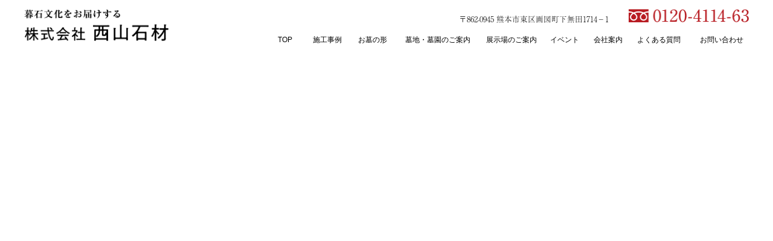

--- FILE ---
content_type: text/html; charset=UTF-8
request_url: https://nishiyama-sekizai.co.jp/works/%E3%81%B2%E3%81%BE%E3%82%8F%E3%82%8A%E2%85%A1%E7%89%B9%E5%9E%8B%E3%80%80%E7%86%8A%E6%9C%AC%E5%B8%82%EF%BD%8D%E5%AE%B6%E6%A7%98/
body_size: 7363
content:
<!DOCTYPE html PUBLIC "-//W3C//DTD XHTML 1.0 Transitional//EN" "http://www.w3.org/TR/xhtml1/DTD/xhtml1-transitional.dtd">
<html xmlns="http://www.w3.org/1999/xhtml" lang="ja">

<head profile="http://gmpg.org/xfn/11">
<meta http-equiv="Content-Type" content="text/html; charset=UTF-8" />
<meta http-equiv="content-style-type" content="text/css" />
<meta http-equiv="content-script-type" content="text/javascript" />
<meta name="author" content="株式会社西山石材" />
<META name="keywords" content="墓,お墓,墓地,墓苑,墓石,霊園,熊本,西山石材">
<meta name="description" content="ひまわりⅡ特型　熊本市Ｍ家様 - 墓石は心に歴史を刻む･･･　西山石材は長年培ってきた正しいお墓の造り方と確かな技術でお客様のご要望にお応えいたします。熊本市画図町下無田1714-1（浜線バイパス中之瀬橋際）" />
<title>ひまわりⅡ特型　熊本市Ｍ家様 - 西山石材 │ 熊本 墓石</title>
<link rel="stylesheet" href="https://nishiyama-sekizai.co.jp/nishiyama/wp-content/themes/ns/style.css" type="text/css" media="all" />
<link rel="alternate" type="application/atom+xml" title="西山石材 │ 熊本 墓石 Atom Feed" href="https://nishiyama-sekizai.co.jp/feed/atom/" />
<link rel="alternate" type="application/rss+xml" title="西山石材 │ 熊本 墓石 RSS Feed" href="https://nishiyama-sekizai.co.jp/feed/" />
<link rel="pingback" href="https://nishiyama-sekizai.co.jp/nishiyama/xmlrpc.php" />
<script src="https://ajax.googleapis.com/ajax/libs/jquery/3.3.1/jquery.min.js"></script>
<script src="https://nishiyama-sekizai.co.jp/nishiyama/wp-content/themes/ns/mmenu/jquery.mmenu.js" type="text/javascript"></script>
<link href="https://nishiyama-sekizai.co.jp/nishiyama/wp-content/themes/ns/mmenu/jquery.mmenu.all.css" type="text/css" rel="stylesheet" />
<meta name="viewport" content="width=device-width,initial-scale=1.0" />

<!-- Google tag (gtag.js) -->
<script async src="https://www.googletagmanager.com/gtag/js?id=G-2MMJK7CCYL"></script>
<script>
  window.dataLayer = window.dataLayer || [];
  function gtag(){dataLayer.push(arguments);}
  gtag('js', new Date());

  gtag('config', 'G-2MMJK7CCYL');
</script>

<script>
  (function(d) {
    var config = {
      kitId: 'yhl2gbc',
      scriptTimeout: 3000,
      async: true
    },
    h=d.documentElement,t=setTimeout(function(){h.className=h.className.replace(/\bwf-loading\b/g,"")+" wf-inactive";},config.scriptTimeout),tk=d.createElement("script"),f=false,s=d.getElementsByTagName("script")[0],a;h.className+=" wf-loading";tk.src='https://use.typekit.net/'+config.kitId+'.js';tk.async=true;tk.onload=tk.onreadystatechange=function(){a=this.readyState;if(f||a&&a!="complete"&&a!="loaded")return;f=true;clearTimeout(t);try{Typekit.load(config)}catch(e){}};s.parentNode.insertBefore(tk,s)
  })(document);
</script>
<meta name='robots' content='max-image-preview:large' />
<script type="text/javascript">
/* <![CDATA[ */
window._wpemojiSettings = {"baseUrl":"https:\/\/s.w.org\/images\/core\/emoji\/14.0.0\/72x72\/","ext":".png","svgUrl":"https:\/\/s.w.org\/images\/core\/emoji\/14.0.0\/svg\/","svgExt":".svg","source":{"concatemoji":"https:\/\/nishiyama-sekizai.co.jp\/nishiyama\/wp-includes\/js\/wp-emoji-release.min.js?ver=6.4.7"}};
/*! This file is auto-generated */
!function(i,n){var o,s,e;function c(e){try{var t={supportTests:e,timestamp:(new Date).valueOf()};sessionStorage.setItem(o,JSON.stringify(t))}catch(e){}}function p(e,t,n){e.clearRect(0,0,e.canvas.width,e.canvas.height),e.fillText(t,0,0);var t=new Uint32Array(e.getImageData(0,0,e.canvas.width,e.canvas.height).data),r=(e.clearRect(0,0,e.canvas.width,e.canvas.height),e.fillText(n,0,0),new Uint32Array(e.getImageData(0,0,e.canvas.width,e.canvas.height).data));return t.every(function(e,t){return e===r[t]})}function u(e,t,n){switch(t){case"flag":return n(e,"\ud83c\udff3\ufe0f\u200d\u26a7\ufe0f","\ud83c\udff3\ufe0f\u200b\u26a7\ufe0f")?!1:!n(e,"\ud83c\uddfa\ud83c\uddf3","\ud83c\uddfa\u200b\ud83c\uddf3")&&!n(e,"\ud83c\udff4\udb40\udc67\udb40\udc62\udb40\udc65\udb40\udc6e\udb40\udc67\udb40\udc7f","\ud83c\udff4\u200b\udb40\udc67\u200b\udb40\udc62\u200b\udb40\udc65\u200b\udb40\udc6e\u200b\udb40\udc67\u200b\udb40\udc7f");case"emoji":return!n(e,"\ud83e\udef1\ud83c\udffb\u200d\ud83e\udef2\ud83c\udfff","\ud83e\udef1\ud83c\udffb\u200b\ud83e\udef2\ud83c\udfff")}return!1}function f(e,t,n){var r="undefined"!=typeof WorkerGlobalScope&&self instanceof WorkerGlobalScope?new OffscreenCanvas(300,150):i.createElement("canvas"),a=r.getContext("2d",{willReadFrequently:!0}),o=(a.textBaseline="top",a.font="600 32px Arial",{});return e.forEach(function(e){o[e]=t(a,e,n)}),o}function t(e){var t=i.createElement("script");t.src=e,t.defer=!0,i.head.appendChild(t)}"undefined"!=typeof Promise&&(o="wpEmojiSettingsSupports",s=["flag","emoji"],n.supports={everything:!0,everythingExceptFlag:!0},e=new Promise(function(e){i.addEventListener("DOMContentLoaded",e,{once:!0})}),new Promise(function(t){var n=function(){try{var e=JSON.parse(sessionStorage.getItem(o));if("object"==typeof e&&"number"==typeof e.timestamp&&(new Date).valueOf()<e.timestamp+604800&&"object"==typeof e.supportTests)return e.supportTests}catch(e){}return null}();if(!n){if("undefined"!=typeof Worker&&"undefined"!=typeof OffscreenCanvas&&"undefined"!=typeof URL&&URL.createObjectURL&&"undefined"!=typeof Blob)try{var e="postMessage("+f.toString()+"("+[JSON.stringify(s),u.toString(),p.toString()].join(",")+"));",r=new Blob([e],{type:"text/javascript"}),a=new Worker(URL.createObjectURL(r),{name:"wpTestEmojiSupports"});return void(a.onmessage=function(e){c(n=e.data),a.terminate(),t(n)})}catch(e){}c(n=f(s,u,p))}t(n)}).then(function(e){for(var t in e)n.supports[t]=e[t],n.supports.everything=n.supports.everything&&n.supports[t],"flag"!==t&&(n.supports.everythingExceptFlag=n.supports.everythingExceptFlag&&n.supports[t]);n.supports.everythingExceptFlag=n.supports.everythingExceptFlag&&!n.supports.flag,n.DOMReady=!1,n.readyCallback=function(){n.DOMReady=!0}}).then(function(){return e}).then(function(){var e;n.supports.everything||(n.readyCallback(),(e=n.source||{}).concatemoji?t(e.concatemoji):e.wpemoji&&e.twemoji&&(t(e.twemoji),t(e.wpemoji)))}))}((window,document),window._wpemojiSettings);
/* ]]> */
</script>
<style id='wp-emoji-styles-inline-css' type='text/css'>

	img.wp-smiley, img.emoji {
		display: inline !important;
		border: none !important;
		box-shadow: none !important;
		height: 1em !important;
		width: 1em !important;
		margin: 0 0.07em !important;
		vertical-align: -0.1em !important;
		background: none !important;
		padding: 0 !important;
	}
</style>
<link rel='stylesheet' id='wp-block-library-css' href='https://nishiyama-sekizai.co.jp/nishiyama/wp-includes/css/dist/block-library/style.min.css?ver=6.4.7' type='text/css' media='all' />
<style id='classic-theme-styles-inline-css' type='text/css'>
/*! This file is auto-generated */
.wp-block-button__link{color:#fff;background-color:#32373c;border-radius:9999px;box-shadow:none;text-decoration:none;padding:calc(.667em + 2px) calc(1.333em + 2px);font-size:1.125em}.wp-block-file__button{background:#32373c;color:#fff;text-decoration:none}
</style>
<style id='global-styles-inline-css' type='text/css'>
body{--wp--preset--color--black: #000000;--wp--preset--color--cyan-bluish-gray: #abb8c3;--wp--preset--color--white: #ffffff;--wp--preset--color--pale-pink: #f78da7;--wp--preset--color--vivid-red: #cf2e2e;--wp--preset--color--luminous-vivid-orange: #ff6900;--wp--preset--color--luminous-vivid-amber: #fcb900;--wp--preset--color--light-green-cyan: #7bdcb5;--wp--preset--color--vivid-green-cyan: #00d084;--wp--preset--color--pale-cyan-blue: #8ed1fc;--wp--preset--color--vivid-cyan-blue: #0693e3;--wp--preset--color--vivid-purple: #9b51e0;--wp--preset--gradient--vivid-cyan-blue-to-vivid-purple: linear-gradient(135deg,rgba(6,147,227,1) 0%,rgb(155,81,224) 100%);--wp--preset--gradient--light-green-cyan-to-vivid-green-cyan: linear-gradient(135deg,rgb(122,220,180) 0%,rgb(0,208,130) 100%);--wp--preset--gradient--luminous-vivid-amber-to-luminous-vivid-orange: linear-gradient(135deg,rgba(252,185,0,1) 0%,rgba(255,105,0,1) 100%);--wp--preset--gradient--luminous-vivid-orange-to-vivid-red: linear-gradient(135deg,rgba(255,105,0,1) 0%,rgb(207,46,46) 100%);--wp--preset--gradient--very-light-gray-to-cyan-bluish-gray: linear-gradient(135deg,rgb(238,238,238) 0%,rgb(169,184,195) 100%);--wp--preset--gradient--cool-to-warm-spectrum: linear-gradient(135deg,rgb(74,234,220) 0%,rgb(151,120,209) 20%,rgb(207,42,186) 40%,rgb(238,44,130) 60%,rgb(251,105,98) 80%,rgb(254,248,76) 100%);--wp--preset--gradient--blush-light-purple: linear-gradient(135deg,rgb(255,206,236) 0%,rgb(152,150,240) 100%);--wp--preset--gradient--blush-bordeaux: linear-gradient(135deg,rgb(254,205,165) 0%,rgb(254,45,45) 50%,rgb(107,0,62) 100%);--wp--preset--gradient--luminous-dusk: linear-gradient(135deg,rgb(255,203,112) 0%,rgb(199,81,192) 50%,rgb(65,88,208) 100%);--wp--preset--gradient--pale-ocean: linear-gradient(135deg,rgb(255,245,203) 0%,rgb(182,227,212) 50%,rgb(51,167,181) 100%);--wp--preset--gradient--electric-grass: linear-gradient(135deg,rgb(202,248,128) 0%,rgb(113,206,126) 100%);--wp--preset--gradient--midnight: linear-gradient(135deg,rgb(2,3,129) 0%,rgb(40,116,252) 100%);--wp--preset--font-size--small: 13px;--wp--preset--font-size--medium: 20px;--wp--preset--font-size--large: 36px;--wp--preset--font-size--x-large: 42px;--wp--preset--spacing--20: 0.44rem;--wp--preset--spacing--30: 0.67rem;--wp--preset--spacing--40: 1rem;--wp--preset--spacing--50: 1.5rem;--wp--preset--spacing--60: 2.25rem;--wp--preset--spacing--70: 3.38rem;--wp--preset--spacing--80: 5.06rem;--wp--preset--shadow--natural: 6px 6px 9px rgba(0, 0, 0, 0.2);--wp--preset--shadow--deep: 12px 12px 50px rgba(0, 0, 0, 0.4);--wp--preset--shadow--sharp: 6px 6px 0px rgba(0, 0, 0, 0.2);--wp--preset--shadow--outlined: 6px 6px 0px -3px rgba(255, 255, 255, 1), 6px 6px rgba(0, 0, 0, 1);--wp--preset--shadow--crisp: 6px 6px 0px rgba(0, 0, 0, 1);}:where(.is-layout-flex){gap: 0.5em;}:where(.is-layout-grid){gap: 0.5em;}body .is-layout-flow > .alignleft{float: left;margin-inline-start: 0;margin-inline-end: 2em;}body .is-layout-flow > .alignright{float: right;margin-inline-start: 2em;margin-inline-end: 0;}body .is-layout-flow > .aligncenter{margin-left: auto !important;margin-right: auto !important;}body .is-layout-constrained > .alignleft{float: left;margin-inline-start: 0;margin-inline-end: 2em;}body .is-layout-constrained > .alignright{float: right;margin-inline-start: 2em;margin-inline-end: 0;}body .is-layout-constrained > .aligncenter{margin-left: auto !important;margin-right: auto !important;}body .is-layout-constrained > :where(:not(.alignleft):not(.alignright):not(.alignfull)){max-width: var(--wp--style--global--content-size);margin-left: auto !important;margin-right: auto !important;}body .is-layout-constrained > .alignwide{max-width: var(--wp--style--global--wide-size);}body .is-layout-flex{display: flex;}body .is-layout-flex{flex-wrap: wrap;align-items: center;}body .is-layout-flex > *{margin: 0;}body .is-layout-grid{display: grid;}body .is-layout-grid > *{margin: 0;}:where(.wp-block-columns.is-layout-flex){gap: 2em;}:where(.wp-block-columns.is-layout-grid){gap: 2em;}:where(.wp-block-post-template.is-layout-flex){gap: 1.25em;}:where(.wp-block-post-template.is-layout-grid){gap: 1.25em;}.has-black-color{color: var(--wp--preset--color--black) !important;}.has-cyan-bluish-gray-color{color: var(--wp--preset--color--cyan-bluish-gray) !important;}.has-white-color{color: var(--wp--preset--color--white) !important;}.has-pale-pink-color{color: var(--wp--preset--color--pale-pink) !important;}.has-vivid-red-color{color: var(--wp--preset--color--vivid-red) !important;}.has-luminous-vivid-orange-color{color: var(--wp--preset--color--luminous-vivid-orange) !important;}.has-luminous-vivid-amber-color{color: var(--wp--preset--color--luminous-vivid-amber) !important;}.has-light-green-cyan-color{color: var(--wp--preset--color--light-green-cyan) !important;}.has-vivid-green-cyan-color{color: var(--wp--preset--color--vivid-green-cyan) !important;}.has-pale-cyan-blue-color{color: var(--wp--preset--color--pale-cyan-blue) !important;}.has-vivid-cyan-blue-color{color: var(--wp--preset--color--vivid-cyan-blue) !important;}.has-vivid-purple-color{color: var(--wp--preset--color--vivid-purple) !important;}.has-black-background-color{background-color: var(--wp--preset--color--black) !important;}.has-cyan-bluish-gray-background-color{background-color: var(--wp--preset--color--cyan-bluish-gray) !important;}.has-white-background-color{background-color: var(--wp--preset--color--white) !important;}.has-pale-pink-background-color{background-color: var(--wp--preset--color--pale-pink) !important;}.has-vivid-red-background-color{background-color: var(--wp--preset--color--vivid-red) !important;}.has-luminous-vivid-orange-background-color{background-color: var(--wp--preset--color--luminous-vivid-orange) !important;}.has-luminous-vivid-amber-background-color{background-color: var(--wp--preset--color--luminous-vivid-amber) !important;}.has-light-green-cyan-background-color{background-color: var(--wp--preset--color--light-green-cyan) !important;}.has-vivid-green-cyan-background-color{background-color: var(--wp--preset--color--vivid-green-cyan) !important;}.has-pale-cyan-blue-background-color{background-color: var(--wp--preset--color--pale-cyan-blue) !important;}.has-vivid-cyan-blue-background-color{background-color: var(--wp--preset--color--vivid-cyan-blue) !important;}.has-vivid-purple-background-color{background-color: var(--wp--preset--color--vivid-purple) !important;}.has-black-border-color{border-color: var(--wp--preset--color--black) !important;}.has-cyan-bluish-gray-border-color{border-color: var(--wp--preset--color--cyan-bluish-gray) !important;}.has-white-border-color{border-color: var(--wp--preset--color--white) !important;}.has-pale-pink-border-color{border-color: var(--wp--preset--color--pale-pink) !important;}.has-vivid-red-border-color{border-color: var(--wp--preset--color--vivid-red) !important;}.has-luminous-vivid-orange-border-color{border-color: var(--wp--preset--color--luminous-vivid-orange) !important;}.has-luminous-vivid-amber-border-color{border-color: var(--wp--preset--color--luminous-vivid-amber) !important;}.has-light-green-cyan-border-color{border-color: var(--wp--preset--color--light-green-cyan) !important;}.has-vivid-green-cyan-border-color{border-color: var(--wp--preset--color--vivid-green-cyan) !important;}.has-pale-cyan-blue-border-color{border-color: var(--wp--preset--color--pale-cyan-blue) !important;}.has-vivid-cyan-blue-border-color{border-color: var(--wp--preset--color--vivid-cyan-blue) !important;}.has-vivid-purple-border-color{border-color: var(--wp--preset--color--vivid-purple) !important;}.has-vivid-cyan-blue-to-vivid-purple-gradient-background{background: var(--wp--preset--gradient--vivid-cyan-blue-to-vivid-purple) !important;}.has-light-green-cyan-to-vivid-green-cyan-gradient-background{background: var(--wp--preset--gradient--light-green-cyan-to-vivid-green-cyan) !important;}.has-luminous-vivid-amber-to-luminous-vivid-orange-gradient-background{background: var(--wp--preset--gradient--luminous-vivid-amber-to-luminous-vivid-orange) !important;}.has-luminous-vivid-orange-to-vivid-red-gradient-background{background: var(--wp--preset--gradient--luminous-vivid-orange-to-vivid-red) !important;}.has-very-light-gray-to-cyan-bluish-gray-gradient-background{background: var(--wp--preset--gradient--very-light-gray-to-cyan-bluish-gray) !important;}.has-cool-to-warm-spectrum-gradient-background{background: var(--wp--preset--gradient--cool-to-warm-spectrum) !important;}.has-blush-light-purple-gradient-background{background: var(--wp--preset--gradient--blush-light-purple) !important;}.has-blush-bordeaux-gradient-background{background: var(--wp--preset--gradient--blush-bordeaux) !important;}.has-luminous-dusk-gradient-background{background: var(--wp--preset--gradient--luminous-dusk) !important;}.has-pale-ocean-gradient-background{background: var(--wp--preset--gradient--pale-ocean) !important;}.has-electric-grass-gradient-background{background: var(--wp--preset--gradient--electric-grass) !important;}.has-midnight-gradient-background{background: var(--wp--preset--gradient--midnight) !important;}.has-small-font-size{font-size: var(--wp--preset--font-size--small) !important;}.has-medium-font-size{font-size: var(--wp--preset--font-size--medium) !important;}.has-large-font-size{font-size: var(--wp--preset--font-size--large) !important;}.has-x-large-font-size{font-size: var(--wp--preset--font-size--x-large) !important;}
.wp-block-navigation a:where(:not(.wp-element-button)){color: inherit;}
:where(.wp-block-post-template.is-layout-flex){gap: 1.25em;}:where(.wp-block-post-template.is-layout-grid){gap: 1.25em;}
:where(.wp-block-columns.is-layout-flex){gap: 2em;}:where(.wp-block-columns.is-layout-grid){gap: 2em;}
.wp-block-pullquote{font-size: 1.5em;line-height: 1.6;}
</style>
<link rel='stylesheet' id='fancybox-for-wp-css' href='https://nishiyama-sekizai.co.jp/nishiyama/wp-content/plugins/fancybox-for-wordpress/assets/css/fancybox.css?ver=1.3.4' type='text/css' media='all' />
<script type="text/javascript" src="https://nishiyama-sekizai.co.jp/nishiyama/wp-includes/js/jquery/jquery.min.js?ver=3.7.1" id="jquery-core-js"></script>
<script type="text/javascript" src="https://nishiyama-sekizai.co.jp/nishiyama/wp-includes/js/jquery/jquery-migrate.min.js?ver=3.4.1" id="jquery-migrate-js"></script>
<script type="text/javascript" src="https://nishiyama-sekizai.co.jp/nishiyama/wp-content/plugins/fancybox-for-wordpress/assets/js/jquery.fancybox.js?ver=1.3.4" id="fancybox-for-wp-js"></script>
<link rel="https://api.w.org/" href="https://nishiyama-sekizai.co.jp/wp-json/" /><link rel="alternate" type="application/json" href="https://nishiyama-sekizai.co.jp/wp-json/wp/v2/works/622" /><link rel="EditURI" type="application/rsd+xml" title="RSD" href="https://nishiyama-sekizai.co.jp/nishiyama/xmlrpc.php?rsd" />
<meta name="generator" content="WordPress 6.4.7" />
<link rel="canonical" href="https://nishiyama-sekizai.co.jp/works/%e3%81%b2%e3%81%be%e3%82%8f%e3%82%8a%e2%85%a1%e7%89%b9%e5%9e%8b%e3%80%80%e7%86%8a%e6%9c%ac%e5%b8%82%ef%bd%8d%e5%ae%b6%e6%a7%98/" />
<link rel='shortlink' href='https://nishiyama-sekizai.co.jp/?p=622' />
<link rel="alternate" type="application/json+oembed" href="https://nishiyama-sekizai.co.jp/wp-json/oembed/1.0/embed?url=https%3A%2F%2Fnishiyama-sekizai.co.jp%2Fworks%2F%25e3%2581%25b2%25e3%2581%25be%25e3%2582%258f%25e3%2582%258a%25e2%2585%25a1%25e7%2589%25b9%25e5%259e%258b%25e3%2580%2580%25e7%2586%258a%25e6%259c%25ac%25e5%25b8%2582%25ef%25bd%258d%25e5%25ae%25b6%25e6%25a7%2598%2F" />
<link rel="alternate" type="text/xml+oembed" href="https://nishiyama-sekizai.co.jp/wp-json/oembed/1.0/embed?url=https%3A%2F%2Fnishiyama-sekizai.co.jp%2Fworks%2F%25e3%2581%25b2%25e3%2581%25be%25e3%2582%258f%25e3%2582%258a%25e2%2585%25a1%25e7%2589%25b9%25e5%259e%258b%25e3%2580%2580%25e7%2586%258a%25e6%259c%25ac%25e5%25b8%2582%25ef%25bd%258d%25e5%25ae%25b6%25e6%25a7%2598%2F&#038;format=xml" />

<!-- Fancybox for WordPress v3.3.3 -->
<style type="text/css">
	.fancybox-slide--image .fancybox-content{background-color: #FFFFFF}div.fancybox-caption{display:none !important;}
	
	img.fancybox-image{border-width:10px;border-color:#FFFFFF;border-style:solid;}
	div.fancybox-bg{background-color:rgba(102,102,102,0.3);opacity:1 !important;}div.fancybox-content{border-color:#FFFFFF}
	div#fancybox-title{background-color:#FFFFFF}
	div.fancybox-content{background-color:#FFFFFF}
	div#fancybox-title-inside{color:#333333}
	
	
	
	div.fancybox-caption p.caption-title{display:inline-block}
	div.fancybox-caption p.caption-title{font-size:14px}
	div.fancybox-caption p.caption-title{color:#333333}
	div.fancybox-caption {color:#333333}div.fancybox-caption p.caption-title {background:#fff; width:auto;padding:10px 30px;}div.fancybox-content p.caption-title{color:#333333;margin: 0;padding: 5px 0;}
</style><script type="text/javascript">
	jQuery(function () {

		var mobileOnly = false;
		
		if (mobileOnly) {
			return;
		}

		jQuery.fn.getTitle = function () { // Copy the title of every IMG tag and add it to its parent A so that fancybox can show titles
			var arr = jQuery("a[data-fancybox]");
									jQuery.each(arr, function() {
										var title = jQuery(this).children("img").attr("title");
										 var caption = jQuery(this).next("figcaption").html();
                                        if(caption && title){jQuery(this).attr("title",title+" " + caption)}else if(title){ jQuery(this).attr("title",title);}else if(caption){jQuery(this).attr("title",caption);}
									});			}

		// Supported file extensions

				var thumbnails = jQuery("a:has(img)").not(".nolightbox").not('.envira-gallery-link').not('.ngg-simplelightbox').filter(function () {
			return /\.(jpe?g|png|gif|mp4|webp|bmp|pdf)(\?[^/]*)*$/i.test(jQuery(this).attr('href'))
		});
		

		// Add data-type iframe for links that are not images or videos.
		var iframeLinks = jQuery('.fancyboxforwp').filter(function () {
			return !/\.(jpe?g|png|gif|mp4|webp|bmp|pdf)(\?[^/]*)*$/i.test(jQuery(this).attr('href'))
		}).filter(function () {
			return !/vimeo|youtube/i.test(jQuery(this).attr('href'))
		});
		iframeLinks.attr({"data-type": "iframe"}).getTitle();

				// Gallery All
		thumbnails.addClass("fancyboxforwp").attr("data-fancybox", "gallery").getTitle();
		iframeLinks.attr({"data-fancybox": "gallery"}).getTitle();

		// Gallery type NONE
		
		// Call fancybox and apply it on any link with a rel atribute that starts with "fancybox", with the options set on the admin panel
		jQuery("a.fancyboxforwp").fancyboxforwp({
			loop: false,
			smallBtn: false,
			zoomOpacity: "auto",
			animationEffect: "fade",
			animationDuration: 500,
			transitionEffect: "fade",
			transitionDuration: "300",
			overlayShow: true,
			overlayOpacity: "0.3",
			titleShow: true,
			titlePosition: "inside",
			keyboard: true,
			showCloseButton: false,
			arrows: true,
			clickContent:false,
			clickSlide: "close",
			mobile: {
				clickContent: function (current, event) {
					return current.type === "image" ? "toggleControls" : false;
				},
				clickSlide: function (current, event) {
					return current.type === "image" ? "close" : "close";
				},
			},
			wheel: false,
			toolbar: true,
			preventCaptionOverlap: true,
			onInit: function() { },			onDeactivate
	: function() { },		beforeClose: function() { },			afterShow: function(instance) { jQuery( ".fancybox-image" ).on("click", function( ){ ( instance.isScaledDown() ) ? instance.scaleToActual() : instance.scaleToFit() }) },				afterClose: function() { },					caption : function( instance, item ) {var title ="";if("undefined" != typeof jQuery(this).context ){var title = jQuery(this).context.title;} else { var title = ("undefined" != typeof jQuery(this).attr("title")) ? jQuery(this).attr("title") : false;}var caption = jQuery(this).data('caption') || '';if ( item.type === 'image' && title.length ) {caption = (caption.length ? caption + '<br />' : '') + '<p class="caption-title">'+title+'</p>' ;}return caption;},
		afterLoad : function( instance, current ) {current.$content.append('<div class=\"fancybox-custom-caption inside-caption\" style=\" position: absolute;left:0;right:0;color:#000;margin:0 auto;bottom:0;text-align:center;background-color:#FFFFFF \">' + current.opts.caption + '</div>');},
			})
		;

			})
</script>
<!-- END Fancybox for WordPress -->
<script type="text/javascript">
	jQuery(document).ready(function(){
		jQuery('img[usemap]').rwdImageMaps();
	});
</script>
<style type="text/css">
	img[usemap] { max-width: 100%; height: auto; }
</style>
<script src="https://ajaxzip3.github.io/ajaxzip3.js" charset="UTF-8"></script>
    <script type="text/javascript">
    jQuery(function($){
    $("#zip").attr('onKeyUp', 'AjaxZip3.zip2addr(this,\'\',\'address\',\'address\');');
    $("#zip2").attr('onKeyUp', 'AjaxZip3.zip2addr(\'zip1\',\'zip2\',\'prefecture\',\'city\',\'street\');');
});</script><style type="text/css">.recentcomments a{display:inline !important;padding:0 !important;margin:0 !important;}</style><link rel="icon" href="https://nishiyama-sekizai.co.jp/nishiyama/wp-content/uploads/2024/12/cropped-data2-scaled-1-32x32.jpg" sizes="32x32" />
<link rel="icon" href="https://nishiyama-sekizai.co.jp/nishiyama/wp-content/uploads/2024/12/cropped-data2-scaled-1-192x192.jpg" sizes="192x192" />
<link rel="apple-touch-icon" href="https://nishiyama-sekizai.co.jp/nishiyama/wp-content/uploads/2024/12/cropped-data2-scaled-1-180x180.jpg" />
<meta name="msapplication-TileImage" content="https://nishiyama-sekizai.co.jp/nishiyama/wp-content/uploads/2024/12/cropped-data2-scaled-1-270x270.jpg" />
</head>

<body>

<div id="header">
<div class="header_inner">

<h1 class="logo"><a href="https://nishiyama-sekizai.co.jp"><img width="100%" src="https://nishiyama-sekizai.co.jp/nishiyama/wp-content/themes/ns/images/header/logo.png" alt="西山石材" /></a></h1>



<div class="sp">

<script type="text/javascript">
   $(document).ready(function() {
      $("#my-menu").mmenu({
  		offCanvas: {
        	position  : "right", //left(デフォルト)・right・top・bottom
			zposition : "front" //back(デフォルト)・front・next 
			
            		}
});
   });
</script>
<div class="menu_smart"><a href="#my-menu"><img width="100%" src="https://nishiyama-sekizai.co.jp/nishiyama/wp-content/themes/ns/images/header/spmenu.png" alt="メインメニュー" /></a></div>
<nav id="my-menu">
<ul>
<li><a href="https://nishiyama-sekizai.co.jp">TOP</a></li>
<li><a href="https://nishiyama-sekizai.co.jp/works">施工事例</a></li>
<li><a href="https://nishiyama-sekizai.co.jp/katachi">お墓の形</a></li>
<li><a href="https://nishiyama-sekizai.co.jp/bochi">墓地・墓園のご案内</a></li>
<li><a href="https://nishiyama-sekizai.co.jp/tenjijo">展示場のご案内</a></li>
<li><a href="https://nishiyama-sekizai.co.jp/event">イベント</a></li>
<li><a href="https://nishiyama-sekizai.co.jp/about">会社案内</a></li>
<li><a href="https://nishiyama-sekizai.co.jp/faq">よくある質問</a></li>
<li><a href="https://nishiyama-sekizai.co.jp/contact/">お問い合わせ</a></li>
<li class="sub2"><a href="#" class="close">閉じる</a></li>
</ul>
</nav>
        
</div>




<div class="head_r">
<div class="head_tel pc"><img width="100%" src="https://nishiyama-sekizai.co.jp/nishiyama/wp-content/themes/ns/images/header/tel.png" alt="0120-4114-63" /></div>
<div class="head_add ryumin pc">〒862-0945 熊本市東区画図町下無田1714－1</div>

<div class="head_tel sp"><a href="tel:0120411463"><img width="100%" src="https://nishiyama-sekizai.co.jp/nishiyama/wp-content/themes/ns/images/header/telsp.png" alt="0120-4114-63" /></a></div>
<div class="clear"></div>
<div class="pcmenu pc">
<ul>
<li class="n1"><a href="https://nishiyama-sekizai.co.jp">TOP</a></li>
<li class="n2"><a href="https://nishiyama-sekizai.co.jp/works">施工事例</a></li>
<li class="n3"><a href="https://nishiyama-sekizai.co.jp/katachi">お墓の形</a></li>
<li class="n4"><a href="https://nishiyama-sekizai.co.jp/bochi">墓地・墓園のご案内</a></li>
<li class="n5"><a href="https://nishiyama-sekizai.co.jp/tenjijo">展示場のご案内</a></li>
<li class="n6"><a href="https://nishiyama-sekizai.co.jp/event">イベント</a></li>
<li class="n7"><a href="https://nishiyama-sekizai.co.jp/about">会社案内</a></li>
<li class="n8"><a href="https://nishiyama-sekizai.co.jp/faq">よくある質問</a></li>
<li class="n9"><a href="https://nishiyama-sekizai.co.jp/contact">お問い合わせ</a></li>
</ul>
<div class="clear"></div>
</div>





<div class="clear"></div>
</div><!--r//-->

<div class="clear"></div>
</div><!--inner//-->

<div class="clear"></div>
</div><!--header//-->

<div id="blog_box">



<!--<h3 class="blog">ひまわりⅡ特型　熊本市Ｍ家様</h3>-->





<!--<div id="date">カテゴリー: 　</div>-->





<!--
<div id="next">
←「<a href="https://nishiyama-sekizai.co.jp/works/%e5%be%b3%e5%af%bf%e2%85%a0%e5%9e%8b%e3%80%80%e5%ae%87%e5%9f%8e%e5%b8%82%ef%bd%88%e5%ae%b6%e6%a7%98/" rel="prev">徳寿Ⅰ型　宇城市Ｈ家様</a>」前の記事へ　　次の記事へ「<a href="https://nishiyama-sekizai.co.jp/works/%e5%85%89%e6%98%8e%e5%9e%8b%e3%80%80%e7%86%8a%e6%9c%ac%e5%b8%82%ef%bd%94%e5%ae%b6%e6%a7%98/" rel="next">光明型　熊本市Ｔ家様</a>」→</div>
-->





<div class="clear"></div>
</div>



<div class="clear"></div>
</div>
<!--wrapper-->
<script type="text/javascript" src="https://nishiyama-sekizai.co.jp/nishiyama/wp-content/plugins/responsive-image-maps/jquery.rwdImageMaps.min.js?ver=1.5" id="jQuery.rwd_image_maps-js"></script>
</body>
</html>

--- FILE ---
content_type: text/css
request_url: https://nishiyama-sekizai.co.jp/nishiyama/wp-content/themes/ns/style.css
body_size: 6108
content:
@charset "utf-8";
/*
Theme Name: nishiyama
Theme URI: http://theme.o2gp.com/
Description: nishiyama
Version: 1.0
Author: o2 Group
Author URI: http://theme.o2gp.com/
Tags: simple

	o2 Group v1.0
	 http://theme.o2gp.com/

	This theme was designed and built by o2 Group,
	whose blog you will find at http://theme.o2gp.com/

	The CSS, XHTML and design is released under GPL:
	http://www.opensource.org/licenses/gpl-license.php

*/

*{margin:0;padding:0;}
body {	font-family: "メイリオ", "Meiryo", arial, "ヒラギノ角ゴ Pro W3", "Hiragino Kaku Gothic Pro", Osaka, "ＭＳ Ｐゴシック", "MS PGothic", Sans-Serif;	font-size: 14px;}
p{	line-height: 170%;	font-size: 14px;}
a {	color: #000000;	text-decoration: none;}
.white {	color: #FFFFFF;	text-decoration: none;}
a:hover{opacity:0.8;	filter: alpha(opacity=80);	-ms-filter: "alpha( opacity=80 )";}
a:active, a:focus {outline: 0;}
.clear{clear:both;}
.clear2 {clear: both;	height: 10px;}
.clear3 {clear: both;	height: 20px;}
.clear4 {clear: both;	height: 30px;}
.clear5 {clear: both;	height: 5px;}
.clear6 {clear: both;	height: 40px;}
.text_black{color: #000000;}
.text_red{color: #FF1F55;}
.text_blue{	color: #0000FF;}
.text_big{	font-size: 150%;}
.t_small1{ font-size: 90%;}
.t_small2{	font-size: 80%;}
.t_small3{ font-size: 70%;}
.t_center{	text-align: center;}
.t_left{	text-align: left;}
.t_right{	text-align: right;}
.left{ float:left;}
.right{ float:right;}
.font14{ font-size: 14px;}
.font15{ font-size: 15px;}
.font16{ font-size: 16px;}
.font17{ font-size: 17px;}
.font18{ font-size: 18px;}
.font19{ font-size: 19px;}
.font20{ font-size: 20px;}
.font21{ font-size: 21px;}
.font22{ font-size: 22px;}
.font23{ font-size: 23px;}
.font24{ font-size: 24px;}
.font25{ font-size: 25px;}
.font26{ font-size: 26px;}
.margin10{	margin: 10px;}
.margin20{	margin: 20px;}
.margin30{	margin: 30px;}
.margin_b10{	margin-bottom: 10px;}
.margin_b20{	margin-bottom: 20px;}
.margin_b30{	margin-bottom: 30px;}
.margin_t10{	margin-top: 10px;}
.margin_t20{	margin-top: 20px;}
.margin_t30{	margin-top: 30px;}
.padding10{	padding:10px;}
.padding20{	padding:20px;}
.padding30{	padding:30px;}
.padding_b10{	padding-bottom: 10px;}
.padding_b20{	padding-bottom: 20px;}
.padding_b30{	padding-bottom: 30px;}
.padding_t10{	padding-top: 10px;}
.padding_t20{	padding-top: 20px;}
.padding_t30{	padding-top: 30px;}
.center {	text-align: center;}
ul{	list-style: none;	padding: 0;	margin:0;}
li{	list-style: none;	padding: 0;	margin:0;}
img {border-style:none;	padding: 0;	margin:0;}
.centered { margin: 0 auto; }
.box_l {float: left;width: 50%;}
.box_r {float: right;	width: 50%;}
table {	margin:0;	padding:0;}
.shadow{box-shadow:rgba(96, 96, 97, 0.682353) 4px 4px 10px -3px;-webkit-box-shadow:rgba(96, 96, 97, 0.682353) 4px 4px 10px -3px;-moz-box-shadow:rgba(96, 96, 97, 0.682353) 4px 4px 10px -3px;}
.shadow2{box-shadow:rgba(96, 96, 97, 0.682353) 4px 4px 10px -3px;-webkit-box-shadow:rgba(96, 96, 97, 0.682353) 4px 4px 10px -3px;-moz-box-shadow:rgba(96, 96, 97, 0.682353) 4px 4px 10px -3px;}
img.shadow{box-shadow:rgba(96, 96, 97, 0.682353) 4px 4px 10px -3px;-webkit-box-shadow:rgba(96, 96, 97, 0.682353) 4px 4px 10px -3px;-moz-box-shadow:rgba(96, 96, 97, 0.682353) 4px 4px 10px -3px;}
img.shadow2{box-shadow:rgba(96, 96, 97, 0.682353) 0px 0px 15px -3px;-webkit-box-shadow:rgba(96, 96, 97, 0.682353) 0px 0px 15px -3px;-moz-box-shadow:rgba(96, 96, 97, 0.682353) 0px 0px 15px -3px;}
.box960 {	max-width: 960px;	width: 100%;	margin-right: auto;	margin-left: auto;}
.box890 {	height: auto;	max-width: 890px;	width: 100%;	margin-left: 70px;}
.box800 {	height: auto;	max-width: 800px;	width: 100%;	margin-right: auto;	margin-left: auto;}
.box760 {	height: auto;	max-width: 760px;	width: 100%;	margin-right: auto;	margin-left: auto;}
.box700 {	height: auto;	max-width: 700px;	width: 100%;	margin-right: auto;	margin-left: auto;}
.box680 {	height: auto;	max-width: 680px;	width: 100%;	margin-right: auto;	margin-left: auto;}

.justify{text-align:justify;text-justify: inter-ideograph; /* 両端揃えの種類 */word-break: normal;word-wrap: break-word;}

.pc{ display:block;} .sp{ display:none;}
@media screen and (max-width: 768px) {
.pc{ display:none;} .sp{ display:block;}
}
#link1 {margin-top:-150px;	padding-top:150px;}
#link2 {margin-top:-150px;	padding-top:150px;}
#link3 {margin-top:-150px;	padding-top:150px;}
#link4 {margin-top:-150px;	padding-top:150px;}
#link5 {margin-top:-150px;	padding-top:150px;}
#link6 {margin-top:-150px;	padding-top:150px;}
#link7 {margin-top:-150px;	padding-top:150px;}
#link8 {margin-top:-150px;	padding-top:150px;}
#link9 {margin-top:-150px;	padding-top:150px;}

.ryumin{
font-family: a-otf-ryumin-pr6n, serif;
font-weight: 300;
font-style: normal;	
}
.neue{
font-family: neue-haas-grotesk-text, sans-serif;
font-weight: 500;
font-style: normal;	
}
.neue_b{
font-family: neue-haas-grotesk-text, sans-serif;
font-weight: 700;
font-style: normal;	
}
.yumin{
font-family: yu-mincho-pr6, sans-serif;
font-weight: 400;
font-style: normal;	
}
.heiseikakugo{
font-family: heisei-kaku-gothic-std, sans-serif;
font-weight: 300;
font-style: normal;	
}
.heiseikakugo2{
font-family: heisei-kaku-gothic-std, sans-serif;
font-weight: 500;
font-style: normal;	
}
.heiseikakugo3{
font-family: heisei-kaku-gothic-std, sans-serif;
font-weight: 700;
font-style: normal;	
}
.reimin{
	font-family: "a-otf-ud-reimin-pr6n", sans-serif;
	font-weight: 300;
	font-style: normal;
}
.hinamin{
	font-family: "hina-mincho", sans-serif;
	font-weight: 400;
	font-style: normal;
}
.kozuka_r{
font-family: "kozuka-gothic-pr6n", sans-serif;
font-weight: 400;
font-style: normal;
}
.kozuka_m{
font-family: "kozuka-gothic-pr6n", sans-serif;
font-weight: 500;
font-style: normal;
}
.kozuka_b{
font-family: "kozuka-gothic-pr6n", sans-serif;
font-weight: 700;
font-style: normal;
}




/*************
全体
*************/

#header{
	height: auto;
	width: 100%;
	margin-right: auto;
	margin-left: auto;
	position:fixed;
	top:0;
	background-color:#FFF;
	z-index:1;
}
.header_inner{
	width:100%;
	max-width:1200px;
	margin-left:auto;
	margin-right:auto;
	padding-top:15px;
	padding-bottom:10px;
	background-color:#FFF;	
}
h1.logo{
	width:100%;
	max-width:240px;
	float:left;	
}

.head_r{
	width:65%;
	float:right;
	
}
.head_add{
	font-size:12.5px;
	line-height:110%;
	width:280px;
	float:right;
	padding-top:10px;
	
}
.head_tel{
	width:200px;
	float:right;
	
}

.pcmenu{
	width:100%;
	height:auto;
	margin-top:22px;	
}
.pcmenu ul{
	width:100%;
	height:auto;	
}
.pcmenu ul li{
	height:auto;
	float:left;	
	margin-right:10px;
	margin-left:10px;
	font-size:12px;
	line-height:100%;
}
.pcmenu ul li.n1{
	width:40px;
	margin-left:0px;
	margin-right:8px;
}
.pcmenu ul li.n2{
	width:58px;
	margin-right:7px;
}
.pcmenu ul li.n3{
	width:58px;
}
.pcmenu ul li.n4{
	width:114px;
}
.pcmenu ul li.n5{
	width:86px;
}
.pcmenu ul li.n6{
	width:52px;
}
.pcmenu ul li.n7{
	width:52px;
}
.pcmenu ul li.n8{
	width:86px;
	margin-right:8px;
}
.pcmenu ul li.n9{
	width:80px;
	margin-right:0px;
}
.menu_smart{
	display: block;
	width: 50px;
	float: right;
	z-index: 10000;
	margin-top:15px;
}
#my-menu li.sub1{
	background-color:#A71E41;
	color: #FFF;
}
#my-menu li.sub2{
	background-color: #343434;
	color: #FFF;
	text-align: center;
}

.topimage{
	width:100%;
	max-width:1280px;
	margin-left:auto;
	margin-right:auto;
	margin-top:100px;
	z-index:-1;
	position:relative;
	
}
.top_t1{
	width:90%;
	max-width:760px;
	margin-left:auto;
	margin-right:auto;
	color:#898989;
	margin-top:30px;
	margin-bottom:40px;
	font-size:18px;
	line-height:200%;
	text-align:center;
}

.top_t1 br{
	display:block;
}
.bg1{
	width:100%;
	height:auto;
	background-image:url(images/top/bg1.png);
	background-repeat: repeat;
	padding-bottom:50px;
	padding-top:50px;	
}
.bg2{
	width:100%;
	height:auto;
	background-image:url(images/top/bg2.png);
	background-repeat: repeat;
	padding-bottom:50px;
	padding-top:50px;	
}
.toptitle{
	width:100%;
	max-width:250px;
	margin-left:auto;
	margin-right:auto;
	margin-bottom:15px;	
}
.toptitle2{
	width:100%;
	max-width:280px;
	margin-left:auto;
	margin-right:auto;
	margin-bottom:15px;	
}
.toptitle3{
	width:90%;
	max-width:340px;
	margin-left:auto;
	margin-right:auto;
}
.toptitle_sub{
	font-size:15px;
	line-height:120%;
	text-align:center;
	margin-bottom:15px;
	
}
.toptitle_sub2{
	font-size:15px;
	line-height:120%;
	text-align:center;
	color:#4C4948;
	
}
.top_t2{
	width: 90%;
	max-width: 670px;
	margin-left: auto;
	margin-right: auto;
	padding-bottom: 15px;
	padding-top: 15px;
	padding-left: 20px;
	padding-right: 20px;
	text-align: center;
	font-size: 17px;
	line-height: 130%;
	margin-bottom: 55px;
	border: 1px solid #000000;
}
.topworks{
	width:100%;
	max-width:1160px;
	margin-left:auto;
	margin-right:auto;
	
}
.topworks ul{
	width:100%;
	height:auto;
	
}
.topworks ul li{
	width:23.2758620%;
	height:auto;
	float:left;
	margin-left:0.86206896551%;
	margin-right:0.86206896551%;
	margin-bottom:30px;
}
.topworks ul li img{
	width:100%;
	height:auto;
}
.topworks ul li p{
	margin-top:7px;
	font-size:15px;
	line-height:120%;
	text-align:center;
}
.top_katachi{
	width:100%;
	max-width:1280px;
	margin-left:auto;
	margin-right:auto;
	margin-top:50px;
	
}
.top_katachi img{
	width:100%;
	height:auto;
	
}
.topbox{
	width:100%;
	max-width:1280px;
	margin-left:auto;
	margin-right:auto;
}
.top_l{
	width: 49.9%;
	height: auto;
	float: left;
	border-right: 1px solid #4C4948;
	padding-top:70px;
	padding-bottom:130px;
}
.top_r{
	width: 49.9%;
	height: auto;
	float: right;
	padding-top:70px;
	padding-bottom:130px;
	
}

.top_jumoku{
	width: 90%;
	max-width: 1280px;
	height: auto;
	margin-left: auto;
	margin-right: auto;
	padding-top:0px;
	padding-bottom:70px;
}

.top_p1{
	width:92%;
	height:auto;
	margin-left:auto;
	margin-right:auto;
	margin-top:20px;
	
}
.top_p1 img{
	width:100%;
	height:auto;
	
}

.topnews{
	width: 90%;
	max-width: 670px;
	margin-left: auto;
	margin-right: auto;
	border: 1px solid #000000;
	height:150px;
	overflow-y:scroll;
	margin-top:15px;
	margin-bottom:25px;
}
.topnews ul{
	padding:30px;
	
}
.topnews ul li{
	width:100%;
	height:auto;
	margin-bottom:15px;
font-size:16px;
line-height:140%;
	
}
.topnews_l{
	width:25%;
	float:left;
	margin-right:2%;
	
}
.topnews_r{
	width:73%;
	float:left;
	
}
.top_l2{
	width: 49.5%;
	height: auto;
	float: left;
	border-right: 1px solid #4C4948;
	padding-top:40px;
	padding-bottom:40px;
}
.top_r2{
	width: 49.5%;
	height: auto;
	float: right;
	padding-top:40px;
	padding-bottom:40px;
	
}
.topkochira{
	width:120px;
	height:auto;
	margin-left:auto;
	margin-right:auto;
	background-color:#4C4948;
	text-align:center;
	
}
.topkochira a{
	width:100%;
	height:100%;
	font-size:16px;
	line-height:120%;
	padding-bottom:6px;
	padding-top:6px;
	text-align:center;
	color:#FFF;
	display:block;
	letter-spacing:0.1em;
	
}
.clearline{
	width:100%;
	border-top: 1px solid #4C4948;
	margin-left:auto;
	margin-right:auto;
	clear:both;
	
}

#footer{
	width:100%;
	height:auto;
	margin-top:50px;
	padding-bottom:20px;
	
}
.foot_t1{
	font-size:26px;
	line-height:120%;
	text-align:center;
	margin-bottom:10px;
	
}
.foot_tel{
	width:100%;
	max-width:200px;
	margin-left:auto;
	margin-right:auto;
	height:auto;
	margin-bottom:10px;
	
}
.foot_t2{
	font-size:12px;
	line-height:120%;
	text-align:center;
	margin-bottom:15px;
	
}
.foot_t3{
	width:90%;
	max-width:390px;
	margin-left:auto;
	margin-right:auto;
	height:auto;
	margin-bottom:30px;
	
}
.copyright{
	text-align:center;
	font-size:11px;
	
}


.con_title{
	width:100%;
	max-width:1280px;
	height:80px;
	margin-left:auto;
	margin-right:auto;
	overflow:hidden;
	background-image:url(images/title_bg.jpg);
	background-repeat:no-repeat;
	margin-top:120px;
	
}
.title_katachi{
	width:100%;
	max-width:275px;
	margin-left:auto;
	margin-right:auto;
	padding-top:23px;
	padding-bottom:23px;
	
}

.katachi_t1{
	width:90%;
	height:auto;
	margin-left:auto;
	margin-right:auto;
	margin-top:26px;
	font-size:20px;
	line-height:180%;
	text-align:center;
	margin-bottom:5px;
	
}
.katachi_t1 br{
	display:block;	
}
.katachi_t2{
	width:90%;
	height:auto;
	margin-left:auto;
	margin-right:auto;
	font-size:14px;
	line-height:130%;
	text-align:center;
	margin-bottom:40px;
	
}

.katachi_list{
	width:90%;
	max-width:1040px;
	margin-left:auto;
	margin-right:auto;
	margin-bottom:40px;
}
.katachi_list ul{
	width:100%;
	height:auto;
  	flex-wrap: wrap;
	-ms-flex-wrap:wrap;
	-moz-flex-wrap:wrap;
	-webkit-flex-wrap:wrap;

		
	display:-webkit-box;
	display:-moz-box;
	display:box;

	display:-webkit-box;/*--- Androidブラウザ用 ---*/
    display:-ms-flexbox;/*--- IE10 ---*/
    display: -webkit-flex;/*--- safari（PC）用 ---*/
    display:flex;
    -webkit-box-pack:justify;/*--- Androidブラウザ用 ---*/
    -ms-flex-pack:justify;/*--- IE10 ---*/
	align-items:  stretch;
    -webkit-box-align:stretch;/*--- Androidブラウザ用 ---*/
    -ms-flex-align:stretch;/*--- IE10 ---*/
    -webkit-align-items:stretch;/*--- safari（PC）用 ---*/	

}
.katachi_list ul li{
	flex-basis: 42.3076%;
	height: auto;
	margin-left: 3.846153%;
	margin-right: 3.846153%;
	margin-bottom: 80px;
	float: left;

}
.katachi_t3{
	background-image:url(images/content/katachi_icon.png);
	background-repeat:no-repeat;
	padding-left:30px;
	font-size:24px;
	line-height:120%;
	padding-bottom:4px;
	padding-top:4px;
	margin-bottom:10px;
}
.katachi_p{
	width:100%;
	height:auto;
	position:relative;
	margin-bottom:15px;	
}
.katachi_p img{
	width:100%;
	height:auto;
}
.katachi_icon{
	width:120px;
	height:auto;
	position:absolute;
	right:0px;
	top:-24px;	
}
.katachi_text{
	font-size:16px;
	line-height:170%;	
}

.title_about{
	width:100%;
	max-width:312px;
	margin-left:auto;
	margin-right:auto;
	padding-top:21px;
	padding-bottom:21px;
	
}
.about_bg{
	width:100%;
	max-width:1280px;
	height:auto;
	margin-left:auto;
	margin-right:auto;
	overflow:hidden;
	background-image:url(images/content/about_bg.png);
	background-repeat:no-repeat;
	
}
.about_t1{
	font-size:25px;
	line-height:140%;
	padding-top:55px;
	padding-bottom:45px;
	text-align:center;
	width:90%;
	height:auto;
	margin-left:auto;
	margin-right:auto;	
}
.about_t2{
	font-size:16px;
	line-height:240%;
	padding-bottom:65px;
	text-align:center;
	width:90%;
	height:auto;
	margin-left:auto;
	margin-right:auto;
	text-shadow:0px 0px 3px #fff;
}
.about_t2 br{
	display:block;	
}

table.table_about{
	width: 95%;
	max-width:620px;
	height: auto;
	margin-left: auto;
	margin-right: auto;
	margin-top: 45px;
	margin-bottom: 65px;
	border: 1px solid #000000;
	border-collapse: collapse;
}
table.table_about th{
	width:100%;
	background-color:#85BDD8;
	color:#FFF;
	font-size:21px;
	line-height:110%;
	text-align:center;
	border: 1px solid #000000;
	border-collapse: collapse;
	padding-bottom:10px;
	padding-top:10px;
	
}
table.table_about td{
	font-size:16px;
	line-height:120%;
	border: 1px solid #000000;
	border-collapse: collapse;
	padding-bottom:15px;
	padding-top:15px;
	padding-left:15px;
	padding-right:15px;
	
}

.about_bg2{
	width:100%;
	height:auto;
	background-color:#EDF5F9;
	padding-top:40px;
	padding-bottom:20px;
	
}
.about_t3{
	font-size:25px;
	line-height:170%;
	text-align:center;
	width:90%;
	height:auto;
	margin-left:auto;
	margin-right:auto;
	color:#3994C0;
	margin-bottom:25px;
}
.about_t4{
	font-size:18px;
	line-height:150%;
	text-align:center;
	width:90%;
	height:auto;
	margin-left:auto;
	margin-right:auto;
	margin-bottom:15px;
}
.about_t5{
	font-size:16px;
	line-height:170%;
	text-align:center;
	width:90%;
	height:auto;
	margin-left:auto;
	margin-right:auto;
	margin-bottom:40px;
}
.about_t5 br{
	display:block;
}
.about_list{
	width:90%;
	max-width:975px;
	height:auto;
	margin-left:auto;
	margin-right:auto;
}
.about_list ul{
	width:100%;
	height:auto;
}
.about_list ul li{
	width:31.7948%;
	float:left;
	height:auto;
	margin-left:0.76923%;
	margin-right:0.76923%;
	margin-bottom:30px;
}
.about_p{
	width:100%;
	height:auto;
	margin-bottom:10px;
}
.about_t6{
	font-size:14px;
	line-height:150%;
}

#faq{
	width:90%;
	max-width:620px;
	height:auto;
	margin-left:auto;
	margin-right:auto;
	margin-bottom:60px;	
}
.question{
	padding-top:5px;
	padding-bottom:5px;
	padding-left:10px;
	padding-right:10px;
	background-color:#888ABA;
	font-size:18px;
	line-height:130%;
	color:#FFF;
	margin-bottom:17px;
	margin-top:60px;
}
.answer{
	font-size:16px;
	line-height:170%;
	margin-bottom:55px;
	text-align:justify;text-justify: inter-ideograph; /* 両端揃えの種類 */word-break: normal;word-wrap: break-word;
}

.title_event{
	width:100%;
	max-width:225px;
	margin-left:auto;
	margin-right:auto;
	padding-top:23px;
	padding-bottom:23px;
	
}
.event_box{
	width:90%;
	max-width:660px;
	height:auto;
	margin-left:auto;
	margin-right:auto;
	margin-top:40px;
	
}
.event_t1{
	background-color:#4E8791;
	color:#FFF;
	font-size:18px;
	text-align:center;
	padding-bottom:8px;
	padding-top:8px;
	padding-left:10px;
	padding-right:10px;
	margin-bottom:10px;
	
}
.event_t1 a{
	color:#FFF;
	
}
.event_t2{
	font-size:14px;
	margin-bottom:20px;
	
}
.event_p{
	width:100%;
	height:auto;
	margin-left:auto;
	margin-right:auto;
	text-align:center;
	margin-bottom:25px;	
}
.event_p img{
	max-width:100%;
	height:auto;
	margin-left:auto;
	margin-right:auto;
	text-align:center;
}
.event_blog{
	padding:20px;
	background-color:#EEF4F3;
	font-size:16px;
	line-height:190%;
	margin-bottom:100px;
	color:#595757;
}
.event_blog p{
	color:#595757;
	font-size:16px;
	line-height:190%;
}
.event_blog img{
	max-width:100%;
	height:auto;
}

.event_blog a{
	color: #D11D1D;
}
.tenji_p{
	width:90%;
	max-width:960px;
	height:auto;
	margin-left:auto;
	margin-right:auto;
	margin-top:30px;
	margin-bottom:30px;	
}

.map{
	width:90%;
	max-width:960px;
	height:auto;
	margin-left:auto;
	margin-right:auto;
	margin-bottom:20px;	
	
}

.ggmap {
position: relative;
padding-bottom: 56.25%;
padding-top: 30px;
height: 0;
overflow: hidden;
}
 
.ggmap iframe,
.ggmap object,
.ggmap embed {
position: absolute;
top: 0;
left: 0;
width: 100%;
height: 100%;
}

.tenji_t{
	font-size:16px;
	line-height:180%;
	text-align:center;
	width:90%;
	max-width:960px;
	height:auto;
	margin-left:auto;
	margin-right:auto;
	margin-bottom:60px;	
	
}

.bochi_box{
	width:90%;
	max-width:960px;
	height:auto;
	margin-left:auto;
	margin-right:auto;
	margin-top:40px;
	margin-bottom:40px;	
	
}
.bochi_set{
	margin-bottom:60px;
	
}
.bochi_title{
	position:relative;
	font-size:25px;
	color:#FFF;
	text-align:center;
	background-color:#497BC0;
	padding-bottom:10px;
	padding-top:10px;
	width:90%;
	padding-left:5%;
	padding-right:5%;
	margin-bottom:15px;
	
}
.bochi_link{
	width:100px;
	height:auto;
	position:absolute;
	right:10px;
	bottom:7px;
	
}
.bochi_l{
	width:48.958333%;
	float:left;
	margin-bottom:0px;
	
}
.bochi_r{
	width:50%;
	float:right;
	background-color:#EAEAEA;
	
}
.bochi_p{
	width:100%;
	height:auto;
	margin-left:auto;
	margin-right:auto;
	
}
.bochi_p img{
	width:100%;
	height:auto;
	margin-left:auto;
	margin-right:auto;
	text-align:center;
}
.bochi_pad{
	padding:15px;
	
}
.bochi_t1{
	color:#2772B6;
	font-size:21px;
	line-height:140%;
	margin-bottom:8px;
	
}
.bochi_t2{
	color:#595757;
	font-size:16px;
	line-height:150%;
	margin-bottom:8px;
	
}
table.bochi_table1{
	width:100%;
	background-color:#FFF;
	border: 1px solid #595757;
	border-collapse: collapse;
	
	
}
table.bochi_table1 th{
	border: 1px solid #595757;
	border-collapse: collapse;
	color:#000;
	font-size:13px;
	line-height:140%;
	padding-left:10px;
	padding-right:10px;
	padding-bottom:3px;
	padding-top:3px;
	text-align:left;
font-family: heisei-kaku-gothic-std, sans-serif;
font-weight: 300;
font-style: normal;	
}
table.bochi_table1 td{
	border: 1px solid #595757;
	border-collapse: collapse;
	color:#000;
	font-size:13px;
	line-height:140%;
	padding-left:10px;
	padding-right:10px;
	padding-bottom:3px;
	padding-top:3px;
font-family: heisei-kaku-gothic-std, sans-serif;
font-weight: 300;
font-style: normal;	
	
}
table.bochi_table1 td strong{
	color:#E10012;
	
}
table.bochi_table2{
	width:100%;
	background-color:#FFF;
	border: 1px solid #595757;
	border-collapse: collapse;
	margin-top:15px;
	
}
table.bochi_table2 th{
	border: 1px solid #595757;
	border-collapse: collapse;
	color:#000;
	font-size:13px;
	line-height:140%;
	padding-left:10px;
	padding-right:10px;
	padding-bottom:3px;
	padding-top:3px;
font-family: heisei-kaku-gothic-std, sans-serif;
font-weight: 300;
font-style: normal;	
	text-align:left;
}
table.bochi_table2 td{
	border: 1px solid #595757;
	border-collapse: collapse;
	color:#000;
	font-size:13px;
	line-height:140%;
	padding-left:10px;
	padding-right:10px;
	padding-bottom:3px;
	padding-top:3px;
font-family: heisei-kaku-gothic-std, sans-serif;
font-weight: 300;
font-style: normal;	
	
}
table.bochi_table2 td strong{
	color:#E10012;
	
}
.bochi_movie{
	width:100%;
	max-width:140px;
	margin-left:auto;
	margin-right:auto;
	height:auto;
	margin-top:20px;
}
/*
.bochi_movie iframe{
	width:100%;
	height:400px;
}
*/
.works_catemenu{
	width:100%;
	max-width:972px;
	height:auto;
	margin-left:auto;
	margin-right:auto;
	margin-top:25px;
	margin-bottom:20px;
	
}
.works_catemenu ul{
	width:100%;
	height:auto;	
}
.works_catemenu ul li{
	width: 155px;
	float: left;
	border: 1px solid #231815;
	margin-left:2.5px;
	margin-right:2.5px;
	text-align:center;
	margin-bottom:5px;
}
.works_catemenu ul li a{
	width:100%;
	height:100%;
	display:block;
	padding-bottom:4px;
	padding-top:4px;
	text-align:center;
	font-size:14px;
	line-height:110%;
	color:#231815;
	background-color:#FFF;
font-family: heisei-kaku-gothic-std, sans-serif;
font-weight: 300;
font-style: normal;	
}
.works_catemenu ul li a:hover{
	color:#FFF;
	background-color:#231815;
	opacity:1.0;	filter: alpha(opacity=100);	-ms-filter: "alpha( opacity=100 )";
}
.works_catemenu ul li.oozora a.oozora{	color:#FFF;	background-color:#231815;}
.works_catemenu ul li.suzuran a.suzuran{	color:#FFF;	background-color:#231815;}
.works_catemenu ul li.sonota a.sonota{	color:#FFF;	background-color:#231815;}
.works_catemenu ul li.himawari a.himawari{	color:#FFF;	background-color:#231815;}
.works_catemenu ul li.mikokoro a.mikokoro{	color:#FFF;	background-color:#231815;}
.works_catemenu ul li.miyabi a.miyabi{	color:#FFF;	background-color:#231815;}
.works_catemenu ul li.miyuki a.miyuki{	color:#FFF;	background-color:#231815;}
.works_catemenu ul li.megumi a.megumi{	color:#FFF;	background-color:#231815;}
.works_catemenu ul li.yamato a.yamato{	color:#FFF;	background-color:#231815;}
.works_catemenu ul li.requiem a.requiem{	color:#FFF;	background-color:#231815;}
.works_catemenu ul li.koumyou a.koumyou{	color:#FFF;	background-color:#231815;}
.works_catemenu ul li.daiki a.daiki{	color:#FFF;	background-color:#231815;}
.works_catemenu ul li.tokuju a.tokuju{	color:#FFF;	background-color:#231815;}
.works_catemenu ul li.yukyu a.yukyu{	color:#FFF;	background-color:#231815;}
.works_catemenu ul li.omoide a.omoide{	color:#FFF;	background-color:#231815;}
.works_catemenu ul li.ginkaku a.ginkaku{	color:#FFF;	background-color:#231815;}
.works_catemenu ul li.asuka a.asuka{	color:#FFF;	background-color:#231815;}


.works_catetitle{
	width:90%;
	max-width:967px;
	margin-left:auto;
	margin-right:auto;
	color:#FFF;
	background-color:#8F72A9;
	font-size:18px;
	line-height:110%;
	text-align:center;
	padding-bottom:10px;
	padding-top:10px;
	margin-bottom:20px;
	
}
.works_list{
	width:100%;
	max-width:984px;
	height:auto;
	margin-left:auto;
	margin-right:auto;
	margin-bottom:60px;
	
}
.works_list ul{
	width:100%;
	height:auto;
  	flex-wrap: wrap;
	-ms-flex-wrap:wrap;
	-moz-flex-wrap:wrap;
	-webkit-flex-wrap:wrap;

		
	display:-webkit-box;
	display:-moz-box;
	display:box;

	display:-webkit-box;/*--- Androidブラウザ用 ---*/
    display:-ms-flexbox;/*--- IE10 ---*/
    display: -webkit-flex;/*--- safari（PC）用 ---*/
    display:flex;
    -webkit-box-pack:justify;/*--- Androidブラウザ用 ---*/
    -ms-flex-pack:justify;/*--- IE10 ---*/
	align-items:  stretch;
    -webkit-box-align:stretch;/*--- Androidブラウザ用 ---*/
    -ms-flex-align:stretch;/*--- IE10 ---*/
    -webkit-align-items:stretch;/*--- safari（PC）用 ---*/	
}
.works_list ul li{
	flex-basis: 30.8943089%;
	float: left;
	margin-left:1.219512%;
	margin-right:1.219512%;
	margin-bottom:60px;
}

.works_p{
	width:100%;
	height:auto;
	margin-bottom:20px;	
}
.works_p img{
	width:100%;
	height:auto;	
}

table.works_table{
	width: 100%;
	border-top: 1px solid #040000;
}
table.works_table th{
	padding-left:10px;
	padding-right:10px;
	border-bottom: 1px solid #040000;
	font-size:14px;
	line-height:120%;
	padding-bottom:7px;
	padding-top:7px;
font-family: heisei-kaku-gothic-std, sans-serif;
font-weight: 300;
font-style: normal;	
text-align:left;	
	
}
table.works_table td{
	border-bottom: 1px solid #040000;
	font-size:14px;
	line-height:120%;
	padding-bottom:7px;
	padding-top:7px;
font-family: heisei-kaku-gothic-std, sans-serif;
font-weight: 300;
font-style: normal;	
	
}

.contact_box{
	width:90%;
	max-width:680px;
	margin-left:auto;
	margin-right:auto;
	margin-bottom:80px;
margin-top:40px;
}

.contact_tel{
	width:90%;
	margin-left:auto;
	margin-right:auto;
	font-size:25px;
	line-height:140%;
	margin-bottom:60px;
	text-align:center;
font-family: heisei-kaku-gothic-std, sans-serif;
font-weight: 300;
font-style: normal;
	
}
.contact_tel span{
	font-size:38px;	
	font-family: yu-mincho-pr6, sans-serif;
font-weight: 400;
font-style: normal;
}
.contact_tel span.eigyo{
	font-size:14px;
font-family: heisei-kaku-gothic-std, sans-serif;
font-weight: 300;
font-style: normal;
margin-top:15px;
}

.contact_t1{
	width:90%;
	margin-left:auto;
	margin-right:auto;
	font-size:23px;
	line-height:140%;
	margin-bottom:20px;
	text-align:center;
font-family: heisei-kaku-gothic-std, sans-serif;
font-weight: 300;
font-style: normal;
	
}
table.table_form {
  border-collapse: collapse;
  width: 100%;
  margin-bottom:25px;
font-family: heisei-kaku-gothic-std, sans-serif;
font-weight: 300;
font-style: normal;

}
table.table_form th,
table.table_form td {
  padding-left: 3%;
  padding-right:3%;
  padding-top:13px;
  padding-bottom:13px;
  border: 1px solid #756e6b;
  border-collapse: collapse;	
}

table.table_form th {
	background-color: #ECECEC;
	width: 34%;
	text-align: left;
	font-size: 15px;
	font-weight: normal;
	vertical-align: top;
}
input.waku1{
	padding-bottom: 4px;
	border-radius: 5px;
	padding-top: 4px;
	border: 2px solid #c8bcb5;
	max-width: 95%;
	width:100%;
}
select.waku1{
	padding-bottom: 4px;
	border-radius: 5px;
	padding-top: 4px;
	border: 2px solid #c8bcb5;
	max-width: 95%;
}
textarea.waku1{
	padding-bottom: 4px;
	border-radius: 5px;
	padding-top: 4px;
	border: 2px solid #c8bcb5;
resize: vertical;
width: 95%;
}
input.waku1:focus {
    border:solid 2px #8F72A9;
}
select.waku1:focus {
    border:solid 2px #8F72A9;
}
textarea.waku1:focus {
    border:solid 2px #8F72A9;
}
input[type="radio"]{


 width: 18px;
  height: 18px;	
}
input[type="radio"]:checked + label {

 width: 18px;
  height: 18px;	
}
input.kakunin{
	padding-bottom: 8px;
	border-radius: 8px;
	padding-top: 8px;
	padding-left:12px;
	padding-right:12px;
	font-size:19px;
	color:#FFF;
	border: none;
	background-color:#8F72A9;
}
.hissu{
	font-size: 80%;
	color: #FF1E22;
	margin-left:8px;
	
}

.jumoku_topimage{
	width: 100%;
	max-width: 1280px;
	height: auto;
	margin-left: auto;
	margin-right: auto;
	position: relative;
	padding-top: 80px;
}
.ju_bg1{
	width: 100%;
	max-width: 1280px;
	height: auto;
	margin-left: auto;
	margin-right: auto;
	position: relative;
	margin-top: -80px;
	background-image: url("images/jumoku/bg1.png");
	background-position: center top;
	background-size: contain;
	background-repeat: no-repeat;
}
.ju_t1{
	width: 90%;
	max-width: 940px;
	height: auto;
	margin-left: auto;
	margin-right: auto;
	padding-top: 70px;
	padding-bottom: 70px;
}
.ju_contact{
	width: 90%;
	max-width: 480px;
	height: auto;
	margin-left: auto;
	margin-right: auto;
	margin-bottom: 90px;
}

.ju_contact img{
	width: 100%;
	height: auto;
}
.ju_title1{
	width: 90%;
	max-width: 960px;
	height: auto;
	margin-left: auto;
	margin-right: auto;
	margin-bottom: 40px;
	
}
.ju_box1{
	width: 90%;
	max-width: 960px;
	height: auto;
	margin-left: auto;
	margin-right: auto;
	margin-bottom: 60px;
}
.ju_l{
	width: 48%;
	height: auto;
	float: left;
	margin-bottom: 30px;	
}
.ju_r{
	width: 48%;
	height: auto;
	float: right;
	margin-bottom: 30px;
}
.ju_p1{
	width: 100%;
	height: auto;
	margin-bottom: 15px;	
}
.ju_f1{
	text-align: center;
	font-size: 17px;
	line-height: 200%;
	color: #4D4D4D;	
font-family: "kozuka-gothic-pr6n", sans-serif;
font-weight: 400;
font-style: normal;
}
.ju_f1 br{
	display: block;	
}
.ju_bg2{
	width: 100%;
	max-width: 1115px;
	height: auto;
	margin-left: auto;
	margin-right: auto;
	position: relative;
	background-image: url("images/jumoku/bg2.png");
	background-position: center top;
	background-size: contain;
	background-repeat: no-repeat;
}
.ju_box2{
	width: 100%;
	max-width: 648px;
	height: auto;
	margin-left: auto;
	margin-right: auto;
	padding-bottom: 60px;
}
.ju_flow{
	width: 100%;
	height: auto;
	margin-left: auto;
	margin-right: auto;
	margin-bottom: 20px;
	
}
.ju_flow2{
	width: 90%;
	max-width: 530px;
	height: auto;
	margin-left: auto;
	margin-right: auto;
	margin-bottom: 30px;
	font-size: 15px;
	line-height: 200%;
	color: #4D4D4D;
font-family: "kozuka-gothic-pr6n", sans-serif;
font-weight: 400;
font-style: normal;	
}
.ju_flow2 a{
	color: #278471;
font-family: "kozuka-gothic-pr6n", sans-serif;
font-weight: 400;
font-style: normal;	
}
.ju_f2{
	width: 90%;
	height: auto;
	margin-left: auto;
	margin-right: auto;
	text-align: center;
	color: #278471;
	font-size: 50px;
	line-height: 150%;
	margin-bottom: 15px;
font-family: "hina-mincho", sans-serif;
font-weight: 400;
font-style: normal;
}
.ju_f2 span{
	color: #278471;
	font-size: 38px;
}
.ju_f3{
	width: 90%;
	height: auto;
	margin-left: auto;
	margin-right: auto;
	text-align: center;
	color: #278471;
	font-size: 26px;
	line-height: 150%;
	margin-bottom: 30px;
font-family: "a-otf-ryumin-pr6n", sans-serif;
font-weight: 300;
font-style: normal;
}
.ju_f3 span{
	font-size: 31px;
}

.ju_box3{
	width: 90%;
	max-width: 960px;
	height: auto;
	margin-left: auto;
	margin-right: auto;
}
.ju_l2{
	width: 47.5%;
	float: left;
	margin-bottom: 30px;
}
.ju_r2{
	width: 47.5%;
	float: right;
	margin-bottom: 30px;
}
.ju_bg3{
	width: 100%;
	max-width: 739px;
	height: auto;
	margin-left: auto;
	margin-right: auto;
	position: relative;
	background-image: url("images/jumoku/bg3.png");
	background-position: center top;
	background-size: contain;
	background-repeat: no-repeat;
	margin-bottom: 40px;
}
.ju_f4{
	width: 90%;
	height: auto;
	margin-left: auto;
	margin-right: auto;
	font-size: 25px;
	line-height: 180%;
	text-align: center;
	color: #136100;
	padding-top: 25px;
	padding-bottom: 20px;
	font-family: "hina-mincho", sans-serif;
	font-weight: 400;
	font-style: normal;
}
.ju_box4{
	width: 90%;
	max-width: 680px;
	height: auto;
	margin-left: auto;
	margin-right: auto;
	margin-bottom: 90px;
}
.ju_box4 p{
	font-size: 16px;
	line-height: 170%;
	margin-top: 10px;
	font-family: "kozuka-gothic-pr6n", sans-serif;
font-weight: 400;
font-style: normal;
}
.ju_box4 p span{
	color: #278471;	
}
.ju_box5{
	width: 90%;
	max-width: 867px;
	height: auto;
	margin-left: auto;
	margin-right: auto;
	margin-bottom: 60px;
}
.ju_l3{
	width: 43%;
	float: left;
	margin-bottom: 30px;
}
.ju_r3{
	width: 51.9%;
	float: right;
	margin-bottom: 30px;	
}
.ju_box6{
	width: 90%;
	max-width: 620px;
	height: auto;
	margin-left: auto;
	margin-right: auto;
    margin-bottom: 80px;
}
.ju_q{
	font-size: 17px;
	line-height: 170%;
	color: #136100;
	margin-bottom: 8px;
font-family: "yu-mincho-pr6", sans-serif;
font-weight: 400;
font-style: normal;
}
.ju_q span{
	font-size: 21px;
}
.ju_a{
    font-size: 15px;
    line-height: 170%;
    color: #4D4D4D;
    padding-bottom: 30px;
    margin-bottom: 30px;
    border-bottom: 1px solid #008370;
font-family: "yu-mincho-pr6", sans-serif;
font-weight: 400;
font-style: normal;
}
.ju_a span{
	font-size: 21px;
	
}
.ju_f5{
	width: 90%;
	height: auto;
	margin-left: auto;
	margin-right: auto;	
	font-size: 22px;
	line-height: 160%;
	color: #136100;
	text-align: center;
	margin-bottom: 40px;
font-family: "hina-mincho", sans-serif;
font-weight: 400;
font-style: normal;	
}
.ju_titlesub{
	width: 90%;
	max-width: 688px;
	height: auto;
	margin-left: auto;
	margin-right: auto;
	margin-bottom: 25px;
}
.ju_tel{
	width: 90%;
	margin-left: auto;
	margin-right: auto;
	margin-top: 20px;
	margin-bottom: 35px;
	text-align: center;
}
.ju_tel a{
	color: #278471;
	font-size: 22px;
	line-height: 160%;
font-family: "a-otf-ryumin-pr6n", sans-serif;
font-weight: 300;
font-style: normal;	
}
.ju_tel a span{
	font-size: 45px;
}

@media screen and (max-width: 768px) {

#header{
	height: auto;
	width: 100%;
	margin-right: auto;
	margin-left: auto;
	position:fixed;
	top:0;
	background-color:#FFF;
	z-index:1;
}
.header_inner{
	width:100%;
	max-width:1200px;
	margin-left:auto;
	margin-right:auto;
	padding-top:10px;
	padding-bottom:10px;
	background-color:#FFF;	
}
h1.logo{
	width:44%;
	height:auto;
	max-width:175px;
	float:left;
	margin-left:5%;
}

.head_r{
	width:35px;
	float:right;
	margin-right:10px;
	
}
.head_tel{
	width:35px;
	float:right;
	
}

.menu_smart{
	display: block;
	width: 40px;
	float: right;
	z-index: 10000;
	margin-top:2px;
	margin-right:3%;
}

.topimage{
	width:100%;
	max-width:1280px;
	height:auto;
	margin-left:auto;
	margin-right:auto;
	margin-top:60px;
	z-index:-1;
	position:relative;
	
}
.top_t1{
	width:90%;
	max-width:760px;
	margin-left:auto;
	margin-right:auto;
	color:#898989;
	margin-top:30px;
	margin-bottom:40px;
	font-size:15px;
	line-height:200%;
	text-align:left;
}

.top_t1 br{
	display:none;
}
.bg1{
	width:100%;
	height:auto;
	background-image:url(images/top/bg1.png);
	background-repeat: repeat;
	padding-bottom:50px;
	padding-top:50px;	
}
.bg2{
	width:100%;
	height:auto;
	background-image:url(images/top/bg2.png);
	background-repeat: repeat;
	padding-bottom:50px;
	padding-top:50px;	
}
.toptitle{
	width:100%;
	max-width:230px;
	margin-left:auto;
	margin-right:auto;
	margin-bottom:15px;	
}
.toptitle2{
	width:100%;
	max-width:250px;
	margin-left:auto;
	margin-right:auto;
	margin-bottom:15px;	
}
.toptitle3{
	width:90%;
	max-width:340px;
	margin-left:auto;
	margin-right:auto;
}
.toptitle_sub{
	font-size:15px;
	line-height:120%;
	text-align:center;
	margin-bottom:15px;
	
}
.toptitle_sub2{
	font-size:15px;
	line-height:120%;
	text-align:center;
	color:#4C4948;
	
}
.top_t2{
	width: 80%;
	max-width: 670px;
	margin-left: auto;
	margin-right: auto;
	padding-bottom: 15px;
	padding-top: 15px;
	padding-left: 20px;
	padding-right: 20px;
	text-align: center;
	font-size: 15px;
	line-height: 130%;
	margin-bottom: 40px;
	border: 1px solid #000000;
}
.topworks{
	width:94%;
	max-width:1160px;
	margin-left:auto;
	margin-right:auto;
	
}
.topworks ul{
	width:100%;
	height:auto;
	
}
.topworks ul li{
	width:47%;
	height:auto;
	float:left;
	margin-left:1.5%;
	margin-right:1.5%;
	margin-bottom:30px;
}
.topworks ul li img{
	width:100%;
	height:auto;
}
.topworks ul li p{
	margin-top:7px;
	font-size:15px;
	line-height:120%;
	text-align:center;
}
.top_katachi{
	width:90%;
	max-width:1280px;
	margin-left:auto;
	margin-right:auto;
	margin-top:50px;
	margin-bottom:40px;
	
}
.top_katachi img{
	width:100%;
	height:auto;
	
}
.topbox{
	width:100%;
	max-width:1280px;
	margin-left:auto;
	margin-right:auto;
}
.top_l{
	width: 90%;
	height: auto;
	float: none;
	margin-left:auto;
	margin-right:auto;
	border-right: none;
	padding-top:40px;
	padding-bottom:40px;
}
.top_r{
	width: 90%;
	height: auto;
	float: none;
	margin-left:auto;
	margin-right:auto;
	border-right: none;
	padding-top:40px;
	padding-bottom:80px;
	
}
.top_p1{
	width:100%;
	height:auto;
	margin-top:20px;
	
}
.top_p1 img{
	width:100%;
	height:auto;
	
}

.topnews{
	width: 90%;
	max-width: 670px;
	margin-left: auto;
	margin-right: auto;
	border: 1px solid #000000;
	height:280px;
	overflow-y:scroll;
	margin-top:15px;
}
.topnews ul{
	padding:20px;
	
}
.topnews ul li{
	width:100%;
	height:auto;
	margin-bottom:15px;
font-size:14px;
line-height:140%;
	
}
.topnews_l{
	width:25%;
	float:left;
	margin-right:2%;
	
}
.topnews_r{
	width:73%;
	float:left;
	
}
.top_l2{
	width: 90%;
	height: auto;
	float: none;
	margin-left:auto;
	margin-right:auto;
	border-right: none;
	padding-top:40px;
	padding-bottom:40px;
}
.top_r2{
	width: 90%;
	height: auto;
	float: none;
	margin-left:auto;
	margin-right:auto;
	padding-top:40px;
	padding-bottom:40px;
	
}
.clearline{
	width:100%;
	border-top: 1px solid #4C4948;
	margin-left:auto;
	margin-right:auto;
	clear:both;
	
}

#footer{
	width:100%;
	height:auto;
	margin-top:50px;
	padding-bottom:20px;
	
}
.foot_t1{
	width:90%;
	height:auto;
	margin-left:auto;
	margin-right:auto;
	font-size:24px;
	line-height:120%;
	text-align:center;
	margin-bottom:10px;
	
}
.foot_tel{
	width:100%;
	max-width:200px;
	margin-left:auto;
	margin-right:auto;
	height:auto;
	margin-bottom:10px;
	
}
.foot_t2{
	font-size:12px;
	line-height:120%;
	text-align:center;
	margin-bottom:15px;
	
}
.foot_t3{
	width:90%;
	max-width:390px;
	margin-left:auto;
	margin-right:auto;
	height:auto;
	margin-bottom:30px;
	
}
.copyright{
	text-align:center;
	font-size:11px;
	
}

.con_title{
	width:100%;
	max-width:1280px;
	height:80px;
	margin-left:auto;
	margin-right:auto;
	overflow:hidden;
	background-image:url(images/title_bg.jpg);
	background-repeat:no-repeat;
	margin-top:70px;
	
}
.title_katachi{
	width:90%;
	max-width:225px;
	margin-left:auto;
	margin-right:auto;
	padding-top:20px;
	padding-bottom:20px;
	
}

.katachi_t1{
	width:90%;
	height:auto;
	margin-left:auto;
	margin-right:auto;
	margin-top:26px;
	font-size:17px;
	line-height:170%;
	text-align:left;
	margin-bottom:5px;
	
}
.katachi_t1 br{
	display:none;	
}
.katachi_t2{
	width:90%;
	height:auto;
	margin-left:auto;
	margin-right:auto;
	font-size:12px;
	line-height:130%;
	text-align:left;
	margin-bottom:40px;
}

.katachi_list{
	width:90%;
	max-width:1040px;
	margin-left:auto;
	margin-right:auto;
	margin-bottom:40px;
}
.katachi_list ul{
	width:100%;
	height:auto;
  	flex-wrap: wrap;
	-ms-flex-wrap:wrap;
	-moz-flex-wrap:wrap;
	-webkit-flex-wrap:wrap;

		
	display:-webkit-box;
	display:-moz-box;
	display:box;

	display:-webkit-box;/*--- Androidブラウザ用 ---*/
    display:-ms-flexbox;/*--- IE10 ---*/
    display: -webkit-flex;/*--- safari（PC）用 ---*/
    display:flex;
    -webkit-box-pack:justify;/*--- Androidブラウザ用 ---*/
    -ms-flex-pack:justify;/*--- IE10 ---*/
	align-items:  stretch;
    -webkit-box-align:stretch;/*--- Androidブラウザ用 ---*/
    -ms-flex-align:stretch;/*--- IE10 ---*/
    -webkit-align-items:stretch;/*--- safari（PC）用 ---*/	

}
.katachi_list ul li{
	flex-basis: 100%;
	height: auto;
	margin-left: 0%;
	margin-right: 0%;
	margin-bottom: 50px;
	float: none;

}
.katachi_t3{
	background-image:url(images/content/katachi_icon.png);
	background-repeat:no-repeat;
	padding-left:30px;
	font-size:20px;
	line-height:120%;
	padding-bottom:4px;
	padding-top:4px;
	margin-bottom:10px;
}
.katachi_p{
	width:100%;
	height:auto;
	position:relative;
	margin-bottom:15px;	
}
.katachi_p img{
	width:100%;
	height:auto;
}
.katachi_icon{
	width:120px;
	height:auto;
	position:absolute;
	right:0px;
	top:0px;	
}
.katachi_text{
	font-size:15px;
	line-height:170%;	
}
.about_bg{
	width:100%;
	max-width:1280px;
	height:auto;
	margin-left:auto;
	margin-right:auto;
	overflow:hidden;
	background-image:url(images/content/about_bg.png);
	background-repeat:no-repeat;
	
	
}
.about_t1{
	font-size:20px;
	line-height:140%;
	padding-top:25px;
	padding-bottom:25px;
	text-align:center;
	width:90%;
	height:auto;
	margin-left:auto;
	margin-right:auto;	
}
.about_t2{
	font-size:15px;
	line-height:170%;
	padding-bottom:45px;
	text-align:left;
	width:90%;
	height:auto;
	margin-left:auto;
	margin-right:auto;
	text-shadow:0px 0px 3px #fff;
}
.about_t2 br{
	display:none;	
}

table.table_about{
	width: 95%;
	max-width:620px;
	height: auto;
	margin-left: auto;
	margin-right: auto;
	margin-top: 45px;
	margin-bottom: 65px;
	border: 1px solid #000000;
	border-collapse: collapse;
}
table.table_about th{
	width:100%;
	background-color:#85BDD8;
	color:#FFF;
	font-size:21px;
	line-height:110%;
	text-align:center;
	border: 1px solid #000000;
	border-collapse: collapse;
	padding-bottom:10px;
	padding-top:10px;
	
}
table.table_about td{
	font-size:14px;
	line-height:120%;
	border: 1px solid #000000;
	border-collapse: collapse;
	padding-bottom:15px;
	padding-top:15px;
	padding-left:10px;
	padding-right:10px;
	
}
.about_bg2{
	width:100%;
	height:auto;
	background-color:#EDF5F9;
	padding-top:40px;
	padding-bottom:20px;
	
}
.about_t3{
	font-size:22px;
	line-height:170%;
	text-align:center;
	width:90%;
	height:auto;
	margin-left:auto;
	margin-right:auto;
	color:#3994C0;
	margin-bottom:25px;
}
.about_t4{
	font-size:17px;
	line-height:150%;
	text-align:center;
	width:90%;
	height:auto;
	margin-left:auto;
	margin-right:auto;
	margin-bottom:15px;
}
.about_t5{
	font-size:15px;
	line-height:170%;
	text-align:center;
	width:90%;
	height:auto;
	margin-left:auto;
	margin-right:auto;
	margin-bottom:40px;
}
.about_t5 br{
	display:none;
}
.about_list{
	width:90%;
	max-width:975px;
	height:auto;
	margin-left:auto;
	margin-right:auto;
}
.about_list ul{
	width:100%;
	height:auto;
}
.about_list ul li{
	width:80%;
	float:none;
	height:auto;
	margin-left:auto;
	margin-right:auto;
	margin-bottom:30px;
}
.about_p{
	width:100%;
	height:auto;
	margin-bottom:10px;
}
.about_t6{
	font-size:14px;
	line-height:150%;
}
.question{
	padding-top:5px;
	padding-bottom:5px;
	padding-left:10px;
	padding-right:10px;
	background-color:#888ABA;
	font-size:18px;
	line-height:130%;
	color:#FFF;
	margin-bottom:17px;
	margin-top:60px;
}
.answer{
	font-size:16px;
	line-height:170%;
	margin-bottom:55px;
	text-align:justify;text-justify: inter-ideograph; /* 両端揃えの種類 */word-break: normal;word-wrap: break-word;
}

.bochi_box{
	width:90%;
	max-width:960px;
	height:auto;
	margin-left:auto;
	margin-right:auto;
	margin-top:40px;
	margin-bottom:40px;	
	
}
.bochi_set{
	margin-bottom:50px;
	
}
.bochi_title{
	position:relative;
	font-size:20px;
	color:#FFF;
	text-align:center;
	background-color:#497BC0;
	padding-bottom:6px;
	padding-top:6px;
	width:90%;
	padding-left:5%;
	padding-right:5%;
	margin-bottom:35px;
	
}
.bochi_link{
	width:100px;
	height:auto;
	position:absolute;
	right:10px;
	bottom:-35px;
	
}
.bochi_l{
	width:100%;
	float:none;
	margin-bottom:20px;
	
}
.bochi_r{
	width:100%;
	float:none;
	background-color:#EAEAEA;
	
}
.bochi_p{
	width:100%;
	height:auto;
	
}
.bochi_p img{
	max-width:100%;
	height:auto;
}
.bochi_pad{
	padding:10px;
	
}
.bochi_t1{
	color:#2772B6;
	font-size:17px;
	line-height:140%;
	margin-bottom:8px;
	
}
.bochi_t2{
	color:#595757;
	font-size:15px;
	line-height:150%;
	margin-bottom:8px;
	
}
table.bochi_table1{
	width:100%;
	background-color:#FFF;
	border: 1px solid #595757;
	border-collapse: collapse;
	
	
}
table.bochi_table1 th{
	border: 1px solid #595757;
	border-collapse: collapse;
	color:#000;
	font-size:12px;
	line-height:140%;
	padding-left:10px;
	padding-right:10px;
	padding-bottom:3px;
	padding-top:3px;
	text-align:left;
font-family: heisei-kaku-gothic-std, sans-serif;
font-weight: 300;
font-style: normal;	
}
table.bochi_table1 td{
	border: 1px solid #595757;
	border-collapse: collapse;
	color:#000;
	font-size:12px;
	line-height:140%;
	padding-left:10px;
	padding-right:10px;
	padding-bottom:3px;
	padding-top:3px;
font-family: heisei-kaku-gothic-std, sans-serif;
font-weight: 300;
font-style: normal;	
	
}
table.bochi_table1 td strong{
	color:#E10012;
	
}
table.bochi_table2{
	width:100%;
	background-color:#FFF;
	border: 1px solid #595757;
	border-collapse: collapse;
	margin-top:15px;
	
}
table.bochi_table2 th{
	border: 1px solid #595757;
	border-collapse: collapse;
	color:#000;
	font-size:12px;
	line-height:140%;
	padding-left:10px;
	padding-right:10px;
	padding-bottom:3px;
	padding-top:3px;
font-family: heisei-kaku-gothic-std, sans-serif;
font-weight: 300;
font-style: normal;	
}
table.bochi_table2 td{
	border: 1px solid #595757;
	border-collapse: collapse;
	color:#000;
	font-size:12px;
	line-height:140%;
	padding-left:10px;
	padding-right:10px;
	padding-bottom:3px;
	padding-top:3px;
font-family: heisei-kaku-gothic-std, sans-serif;
font-weight: 300;
font-style: normal;	
	
}
table.bochi_table2 td strong{
	color:#E10012;
	
}



.works_catemenu{
	width:100%;
	max-width:972px;
	height:auto;
	margin-left:auto;
	margin-right:auto;
	margin-top:25px;
	margin-bottom:20px;
	
}
.works_catemenu ul{
	width:100%;
	height:auto;	
}
.works_catemenu ul li{
	width: 30%;
	float: left;
	border: 1px solid #231815;
	margin-left:1.4%;
	margin-right:1.4%;
	text-align:center;
	margin-bottom:5px;
}
.works_catemenu ul li a{
	width:100%;
	height:100%;
	display:block;
	padding-bottom:4px;
	padding-top:4px;
	text-align:center;
	font-size:13px;
	line-height:110%;
	color:#231815;
	background-color:#FFF;
font-family: heisei-kaku-gothic-std, sans-serif;
font-weight: 300;
font-style: normal;	
}

.works_catetitle{
	width:100%;
	max-width:967px;
	margin-left:auto;
	margin-right:auto;
	color:#FFF;
	background-color:#8F72A9;
	font-size:17px;
	line-height:110%;
	text-align:center;
	padding-bottom:10px;
	padding-top:10px;
	margin-bottom:20px;
	
}
.works_list{
	width:95%;
	max-width:984px;
	height:auto;
	margin-left:auto;
	margin-right:auto;
	margin-bottom:60px;
	
}
.works_list ul{
	width:100%;
	height:auto;
  	flex-wrap: wrap;
	-ms-flex-wrap:wrap;
	-moz-flex-wrap:wrap;
	-webkit-flex-wrap:wrap;

		
	display:-webkit-box;
	display:-moz-box;
	display:box;

	display:-webkit-box;/*--- Androidブラウザ用 ---*/
    display:-ms-flexbox;/*--- IE10 ---*/
    display: -webkit-flex;/*--- safari（PC）用 ---*/
    display:flex;
    -webkit-box-pack:justify;/*--- Androidブラウザ用 ---*/
    -ms-flex-pack:justify;/*--- IE10 ---*/
	align-items:  stretch;
    -webkit-box-align:stretch;/*--- Androidブラウザ用 ---*/
    -ms-flex-align:stretch;/*--- IE10 ---*/
    -webkit-align-items:stretch;/*--- safari（PC）用 ---*/	
}
.works_list ul li{
	flex-basis: 47%;
	float: left;
	margin-left:1.5%;
	margin-right:1.5%;
	margin-bottom:50px;
}

.works_p{
	width:100%;
	height:auto;
	margin-bottom:20px;	
}
.works_p img{
	width:100%;
	height:auto;	
}

table.works_table{
	width: 100%;
	border-top: 1px solid #040000;
}
table.works_table th{
	padding-left:3%;
	padding-right:3%;
	border-bottom: 1px solid #040000;
	font-size:13px;
	line-height:120%;
	padding-bottom:7px;
	padding-top:7px;
font-family: heisei-kaku-gothic-std, sans-serif;
font-weight: 300;
font-style: normal;	
text-align:left;
width:40%;	
	
}
table.works_table td{
	border-bottom: 1px solid #040000;
	font-size:13px;
	line-height:120%;
	padding-bottom:7px;
	padding-top:7px;
font-family: heisei-kaku-gothic-std, sans-serif;
font-weight: 300;
font-style: normal;	
	
}



.contact_box{
	width:90%;
	max-width:680px;
	margin-left:auto;
	margin-right:auto;
	margin-bottom:80px;
margin-top:40px;
}

.contact_tel{
	width:90%;
	margin-left:auto;
	margin-right:auto;
	font-size:19px;
	line-height:140%;
	margin-bottom:60px;
	text-align:center;
font-family: heisei-kaku-gothic-std, sans-serif;
font-weight: 300;
font-style: normal;
	
}
.contact_tel span{
	font-size:30px;	
	font-family: yu-mincho-pr6, sans-serif;
font-weight: 400;
font-style: normal;
}
.contact_tel span.eigyo{
	
}

.contact_t1{
	width:90%;
	margin-left:auto;
	margin-right:auto;
	font-size:19px;
	line-height:140%;
	margin-bottom:20px;
	text-align:center;
font-family: heisei-kaku-gothic-std, sans-serif;
font-weight: 300;
font-style: normal;
	
}
table.table_form {
	border-top: 1px solid #756e6b;
	width:100%;
	margin-left:auto;
	margin-right:auto;
  }
  table.table_form td {
    display: block;
	padding-left:2%;
	padding-right:2%;

    width: 96%;
  }
  table.table_form th {
    display: block;
    border-top: none;
    border-bottom: none;
	padding-left:2%;
	padding-right:2%;

    width: 96%;
  }
table.table_form th{
  padding-top:10px;
  padding-bottom:10px;	
	}
table.table_form td {

  padding-top:10px;
  padding-bottom:10px;

}	

	
.jumoku_topimage{
	width: 100%;
	max-width: 1280px;
	height: auto;
	margin-left: auto;
	margin-right: auto;
	position: relative;
	padding-top: 80px;
}
.ju_bg1{
	width: 100%;
	max-width: 1280px;
	height: auto;
	margin-left: auto;
	margin-right: auto;
	position: relative;
	margin-top: 40px;
	background-image: url("images/jumoku/bg1sp.png");
	background-position: center top;
	background-size: contain;
	background-repeat: no-repeat;
}
.ju_t1{
	width: 90%;
	max-width: 940px;
	height: auto;
	margin-left: auto;
	margin-right: auto;
	padding-top: 0px;
	padding-bottom: 70px;
}
.ju_contact{
	width: 80%;
	max-width: 480px;
	height: auto;
	margin-left: auto;
	margin-right: auto;
	margin-bottom: 70px;
}

.ju_contact img{
	width: 100%;
	height: auto;
}
.ju_title1{
	width: 90%;
	max-width: 960px;
	height: auto;
	margin-left: auto;
	margin-right: auto;
	margin-bottom: 30px;
	
}
.ju_box1{
	width: 90%;
	max-width: 960px;
	height: auto;
	margin-left: auto;
	margin-right: auto;
	margin-bottom: 100px;
}
.ju_l{
	width: 100%;
	height: auto;
	float: none;
	margin-bottom: 30px;	
}
.ju_r{
	width: 100%;
	height: auto;
	float: none;
	margin-bottom: 30px;
}
.ju_p1{
	width: 100%;
	height: auto;
	margin-bottom: 15px;	
}
.ju_f1{
	text-align:justify;text-justify: inter-ideograph; /* 両端揃えの種類 */word-break: normal;word-wrap: break-word;
	font-size: 15px;
	line-height: 200%;
	color: #4D4D4D;	
font-family: "kozuka-gothic-pr6n", sans-serif;
font-weight: 400;
font-style: normal;
}
.ju_f1 br{
	display: none;	
}
.ju_bg2{
	width: 100%;
	max-width: 1115px;
	height: auto;
	margin-left: auto;
	margin-right: auto;
	position: relative;
	background-image: url("images/jumoku/bg2sp.png");
	background-position: center top;
	background-size: contain;
	background-repeat: no-repeat;
}
.ju_box2{
	width: 90%;
	max-width: 648px;
	height: auto;
	margin-left: auto;
	margin-right: auto;
	padding-bottom: 70px;
}
.ju_flow{
	width: 100%;
	height: auto;
	margin-left: auto;
	margin-right: auto;
	margin-bottom: 20px;
	
}
.ju_flow2{
	width: 90%;
	max-width: 530px;
	height: auto;
	margin-left: auto;
	margin-right: auto;
	margin-bottom: 40px;
	font-size: 15px;
	line-height: 200%;
	color: #4D4D4D;
font-family: "kozuka-gothic-pr6n", sans-serif;
font-weight: 400;
font-style: normal;	
}
.ju_flow2 a{
	color: #278471;
font-family: "kozuka-gothic-pr6n", sans-serif;
font-weight: 400;
font-style: normal;	
}
.ju_f2{
	width: 90%;
	height: auto;
	margin-left: auto;
	margin-right: auto;
	text-align: center;
	color: #278471;
	font-size: 27px;
	line-height: 150%;
	margin-top: 20px;
	margin-bottom: 10px;
font-family: "hina-mincho", sans-serif;
font-weight: 400;
font-style: normal;
}
.ju_f2 span{
	color: #278471;
	font-size: 17px;
}
.ju_f3{
	width: 90%;
	height: auto;
	margin-left: auto;
	margin-right: auto;
	text-align: center;
	color: #278471;
	font-size: 14px;
	line-height: 150%;
	margin-bottom: 30px;
font-family: "a-otf-ryumin-pr6n", sans-serif;
font-weight: 300;
font-style: normal;
}
.ju_f3 span{
	font-size: 16px;
}

.ju_box3{
	width: 90%;
	max-width: 960px;
	height: auto;
	margin-left: auto;
	margin-right: auto;
}
.ju_l2{
	width: 100%;
	float: none;
	margin-bottom: 30px;
}
.ju_r2{
	width: 100%;
	float: none;
	margin-bottom: 30px;
}
.ju_bg3{
	width: 100%;
	max-width: 739px;
	height: auto;
	margin-left: auto;
	margin-right: auto;
	position: relative;
	background-image: url("images/jumoku/bg3sp.png");
	background-position: center top;
	background-size: contain;
	background-repeat: no-repeat;
	margin-bottom: 40px;
}
.ju_f4{
	width: 90%;
	height: auto;
	margin-left: auto;
	margin-right: auto;
	font-size: 20px;
	line-height: 180%;
	text-align: center;
	color: #136100;
	padding-top: 45px;
	padding-bottom: 50px;
	font-family: "hina-mincho", sans-serif;
	font-weight: 400;
	font-style: normal;
}
.ju_box4{
	width: 90%;
	max-width: 680px;
	height: auto;
	margin-left: auto;
	margin-right: auto;
	margin-bottom: 90px;
}
.ju_box4 p{
	font-size: 14px;
	line-height: 170%;
	margin-top: 10px;
	font-family: "kozuka-gothic-pr6n", sans-serif;
font-weight: 400;
font-style: normal;
}
.ju_box4 p span{
	color: #278471;	
}
.ju_box5{
	width: 90%;
	max-width: 867px;
	height: auto;
	margin-left: auto;
	margin-right: auto;
	margin-bottom: 60px;
}
.ju_l3{
	width: 80%;
	float: none;
	margin-left: auto;
	margin-right: auto;
	margin-bottom: 30px;
}
.ju_r3{
	width: 100%;
	float: none;
	margin-bottom: 30px;	
}
.ju_box6{
	width: 90%;
	max-width: 620px;
	height: auto;
	margin-left: auto;
	margin-right: auto;
    margin-bottom: 100px;
}
.ju_q{
	font-size: 15px;
	line-height: 170%;
	color: #136100;
	margin-bottom: 8px;
font-family: "yu-mincho-pr6", sans-serif;
font-weight: 400;
font-style: normal;
}
.ju_q span{
	font-size: 17px;
}
.ju_a{
    font-size: 15px;
    line-height: 180%;
    color: #4D4D4D;
    padding-bottom: 25px;
    margin-bottom: 25px;
    border-bottom: 1px solid #008370;
font-family: "yu-mincho-pr6", sans-serif;
font-weight: 400;
font-style: normal;
}
.ju_a span{
	font-size: 17px;
	
}
.ju_f5{
	width: 90%;
	height: auto;
	margin-left: auto;
	margin-right: auto;	
	font-size: 17px;
	line-height: 160%;
	color: #136100;
	text-align: center;
	margin-bottom: 40px;
font-family: "hina-mincho", sans-serif;
font-weight: 400;
font-style: normal;	
}
.ju_titlesub{
	width: 90%;
	max-width: 688px;
	height: auto;
	margin-left: auto;
	margin-right: auto;
	margin-bottom: 25px;
}
.ju_tel{
	width: 90%;
	margin-left: auto;
	margin-right: auto;
	margin-top: 20px;
	margin-bottom: 35px;
	text-align: center;
}
.ju_tel a{
	color: #278471;
	font-size: 18px;
	line-height: 160%;
font-family: "a-otf-ryumin-pr6n", sans-serif;
font-weight: 300;
font-style: normal;	
}
.ju_tel a span{
	font-size: 27px;
}
	
	
	
	
}
